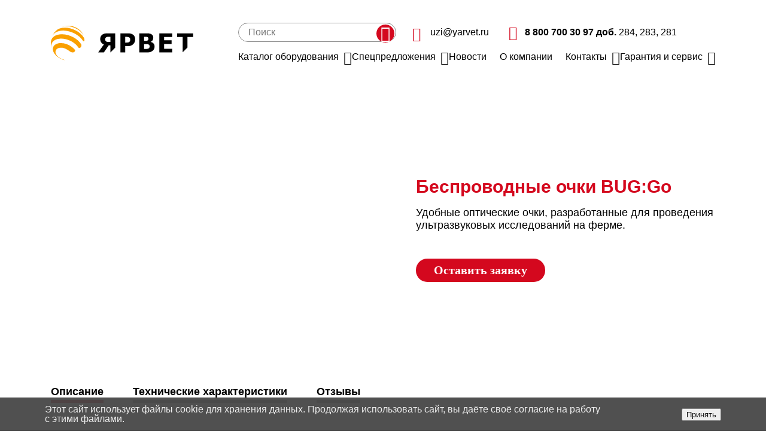

--- FILE ---
content_type: text/html; charset=UTF-8
request_url: https://uzi.yarvet.ru/catalog/aksessuary-dlya-uzi/besprovodnye-ochki-bug-go/
body_size: 6162
content:
<!DOCTYPE html>
<html lang="ru">
	<head>
		<title>Беспроводные очки BUG:Go</title>
		 <meta http-equiv="X-UA-Compatible" content="IE=edge"> 
		<meta name="viewport" content="width=device-width, initial-scale=1.0">
		<meta name="format-detection" content="telephone=no">
		<link href="/local/templates/agroyar_2019/favicon/favicon.ico" type="image/x-icon" rel="shortcut icon">
		<meta http-equiv="Content-Type" content="text/html; charset=UTF-8" />
<link href="/bitrix/cache/css/s2/agroyar_2019/template_5e120395537bdc370d561663bbdedb92/template_5e120395537bdc370d561663bbdedb92_v1.css?1766152015119563" type="text/css"  data-template-style="true" rel="stylesheet" />
 <style> .nca-cookiesaccept-line { box-sizing: border-box !important; margin: 0 !important; border: none !important; width: 100% !important; min-height: 10px !important; max-height: 250px !important; display: block; clear: both !important; padding: 12px !important; position: fixed; bottom: 0px !important; opacity: 0.95; transform: translateY(0%); z-index: 99999; } .nca-cookiesaccept-line > div { display: flex; align-items: center; } .nca-cookiesaccept-line > div > div { padding-left: 5%; padding-right: 5%; } .nca-cookiesaccept-line a { color: inherit; text-decoration:underline; } @media screen and (max-width:767px) { .nca-cookiesaccept-line > div > div { padding-left: 1%; padding-right: 1%; } } </style> 



		<meta name="yandex-verification" content="cab01658cb9329df" />
	</head>
	<body>
						<div class="main">
			<header class="content clearfix">
				<div class="logo">
					<a href="/">
	<img alt="" src="/include/images/logo.png"/>
	<!--img alt="" src="/include/images/logo_cap.png"/-->
</a>				</div>
				<div class="header-block">
					<div class="header-block-top">
						<div class="header-block-top-search">
							<form class="" action="/search/index.php">
	<input autocomplete="off" type="text" placeholder="Поиск" name="q" value=""/>
	<button class="search-icon" type="submit" name="submit"></button>
	<div class="search-items"></div>
</form>						</div>
						<div class="header-block-top-contacts">
							<a class="mail-icon" target="_blank" href="mailto:uzi@yarvet.ru">uzi@yarvet.ru</a><a class="phone-icon" href="tel:+88007003097">8 800 700 30 97 доб.&nbsp;</a>284, 283, 281						</div>
					</div>
					<div class="header-block-bottom">
							<a class="mobile-menu" href="javascript:;">
		<i></i>
		<i></i>
		<i></i>
	</a>
	<div class="main-menu-wrapper">
		<div class="main-menu-inner">
			<div class="header-block-top-links"></div>
			<ul class="main-menu">
				<li class="has-child ">
						<a href="/catalog/">Каталог оборудования</a>
													<ul class="submenu">
																	<li><a href="/catalog/uzi-skanery/">УЗИ-сканеры</a></li>
																		<li><a href="/catalog/aksessuary-dlya-uzi/">Аксессуары для УЗИ</a></li>
																		<li><a href="/catalog/pereveska-krs/">Перевеска КРС</a></li>
																		<li><a href="/catalog/dopolnitelnoe-oborudovanie/">Дополнительное оборудование</a></li>
																</ul>
											</li><li class="has-child ">
						<a href="/special/">Спецпредложения</a>
													<ul class="submenu">
																	<li><a href="/special/trade-in/">Trade-in</a></li>
																		<li><a href="/special/deferred-payment/">Рассрочка</a></li>
																		<li><a href="/special/actions/">Акции</a></li>
																</ul>
											</li><li class="">
						<a href="/news/">Новости</a>
											</li><li class="">
						<a href="/about/">О компании</a>
											</li><li class="has-child ">
						<a href="/contacts/">Контакты</a>
													<ul class="submenu">
																	<li><a href="/contacts/geo-sales/">География продаж</a></li>
																</ul>
											</li><li class="has-child ">
						<a href="/service/">Гарантия и сервис</a>
													<ul class="submenu">
																	<li><a href="/service/guarantee-service/">Гарантийное обслуживание</a></li>
																		<li><a href="/service/faq/">Частые вопросы</a></li>
																</ul>
											</li>			</ul>
			<div class="mobile-menu-bottom">
				<div class="header-block-top-contacts">
					<a class="phone-icon" href="tel:+88007003097">8 800 700 30 97 доб.&nbsp;</a>284, 283, 281					<a class="mail-icon" target="_blank" href="mailto:uzi@yarvet.ru">uzi@yarvet.ru</a>				</div>
				<div class="soc-icons">
					<a href="https://vk.com/yarvet_apk" target="_blank"><i class="i-font vk-icon"></i></a>
					<a href="https://www.youtube.com/channel/UCG5AE1IcFM8A02qeq3ygWFQ?view_as=subscriber" target="_blank"><i class="i-font youtube-icon"></i></a>
				</div>
				<a class="mobile-menu-close"></a>
			</div>
		</div>
	</div>
						</div>
				</div>
			</header>
<div class="catalog-product-page content">
	<div class="product-card">
		<div class="product-card-top">
			<div class="product-image-block">
								<div class="product-image-main">
					<img class="product-image-main-img" src="/upload/resize_cache/iblock/611/550_324_240cd750bba9870f18aada2478b24840a/61155ee0a231cb7508e98230a536eb41.png" alt=""/>
					<a href="/upload/iblock/611/61155ee0a231cb7508e98230a536eb41.png" class="zoom fancybox"></a>
				</div>
							<div class="product-card-bottom">
				<div class="product-image-list">
											<a class="product-gallery" data-full-src="/upload/iblock/611/61155ee0a231cb7508e98230a536eb41.png" data-preview-src="/upload/resize_cache/iblock/611/550_324_240cd750bba9870f18aada2478b24840a/61155ee0a231cb7508e98230a536eb41.png" href="javascript:;"><img src="/upload/resize_cache/iblock/611/100_100_240cd750bba9870f18aada2478b24840a/61155ee0a231cb7508e98230a536eb41.png" alt=""/></a>
											<a class="product-gallery" data-full-src="/upload/resize_cache/iblock/87f/800_600_140cd750bba9870f18aada2478b24840a/87ff4604d955c9025c9770cb777c0c92.JPG" data-preview-src="/upload/resize_cache/iblock/87f/550_324_240cd750bba9870f18aada2478b24840a/87ff4604d955c9025c9770cb777c0c92.JPG" href="javascript:;"><img src="/upload/resize_cache/iblock/87f/100_100_240cd750bba9870f18aada2478b24840a/87ff4604d955c9025c9770cb777c0c92.JPG" alt=""/></a>
											<a class="product-gallery" data-full-src="/upload/resize_cache/iblock/a48/800_600_140cd750bba9870f18aada2478b24840a/a48dda5a0a26cd727613633e18e6691d.jpg" data-preview-src="/upload/resize_cache/iblock/a48/550_324_240cd750bba9870f18aada2478b24840a/a48dda5a0a26cd727613633e18e6691d.jpg" href="javascript:;"><img src="/upload/resize_cache/iblock/a48/100_100_240cd750bba9870f18aada2478b24840a/a48dda5a0a26cd727613633e18e6691d.jpg" alt=""/></a>
														</div>
			</div>
			</div>
			<div class="product-short-description">
				<div class="product-short-description-inner">
					<h1>Беспроводные очки BUG:Go</h1>
					<div class="product-short-description-text">
						Удобные оптические очки, разработанные для проведения ультразвуковых исследований на
ферме.					</div>
					<div class="animal-list">
											</div>
					<div class="product-buttons">
						<a href="/ajax/form/query/" class="btn btn-product-query modal-link">Оставить заявку</a>
											</div>
				</div>
			</div>
		</div>
				<div class="product-card-tabs tabs">
			<div class="tabs-list">
								<a href="#tab_desc" class="tab current">Описание</a>
												<a href="#tab_tech" class="tab"><span class="hidden-xs">Технические характеристики</span><span class="visible-xs">Тех. характеристики</span></a>
								<a href="#tab_reviews" class="tab">Отзывы</a>
			</div>
						<div id="tab_desc" class="tab-content selected">
				<h1>Почему Беспроводные очки BUG:Go?</h1>
				Прочны, надёжны, просты в использовании: их можно носить весь день без боли и напряжения<br />
для глаз.<br />
• С их помощью можно видеть ультразвуковое изображение прямо перед глазами, сохраняя<br />
периферийное зрение.<br />
• Изображение остаётся чётким даже при ярком солнечном свете, или в темноте.<br />
• Влаго- и пылестойкие.<br />
• Регулируются под любой размер головы.<br />
• Можно выбрать ту модель, которая лучше всего подходит для вашего зрения.							</div>
									<div id="tab_tech" class="tab-content">
				<h1>Технические характеристики Беспроводные очки BUG:Go</h1>
				• Технология дисплея: OLED.
• Разрешение экрана: OLED 320x240 px.
• Контрастность: от 70 до 1.
• Конфигурация: бинокулярные.
• Вес: 240 гр.
• Диапазон температур: от -10 °С до +40 °С.
• Герметизированы по стандарту Ip65.			</div>
						<div id="tab_reviews" class="tab-content">
				
				<div class="row">
					<div class="col-sm-6 ">
						<h2>Оставьте свой отзыв</h2>
<form name="iblock_add" id="send-review" class="js-ajax-form b-send-form form " action="/catalog/aksessuary-dlya-uzi/besprovodnye-ochki-bug-go/"
      method="post" enctype="multipart/form-data">
	<input type="hidden" name="submit-success" value="" />
	<input type="hidden" name="PRODUCT" value="80287" />
			<div class="row">
							<div class="col-xs-12 form-line ">
						<div class="form-label">
							<label class="control-label required" for="NAME">
								Название вашего предприятия:							</label>
						</div>
						<textarea class="form-control" required cols=""
						          rows="10" name="NAME"></textarea>
					</div>
										<div class="col-xs-12 form-line ">
						<div class="form-label">
							<label class="control-label required" for="PREVIEW_TEXT">
								Комментарий:							</label>
						</div>
						<textarea class="form-control" required cols=""
						          rows="10" name="PREVIEW_TEXT"></textarea>
					</div>
						</div>
	<div class="form-buttons">
		<button class="btn btn-product-query" type="submit">Отправить</button>
		<input name="submit-form" type="hidden" value="Y" />
	</div>
</form>					</div>
				</div>
			</div>
		</div>
					</div>
</div><div class="main-page-query-form wrap-content">
	<div class="content">
		<h1>Необходима консультация специалиста?</h1>
<p>Менеджер перезвонит Вам и предоставит всю подробную информацию.</p>		<a href="/ajax/form/manager/" class="btn btn-red modal-link">Связаться с менеджером</a>
	</div>
</div>			<footer class="content">
				<div class="footer-left">
						<nav>
		<ul class="footer-menu">
			<li class="has-child ">
					<a href="/catalog/">Каталог оборудования</a>
											<ul class="footer-submenu">
															<li><a href="/catalog/uzi-skanery/">УЗИ-сканеры</a></li>
																<li><a href="/catalog/aksessuary-dlya-uzi/">Аксессуары для УЗИ</a></li>
																<li><a href="/catalog/pereveska-krs/">Перевеска КРС</a></li>
																<li><a href="/catalog/dopolnitelnoe-oborudovanie/">Дополнительное оборудование</a></li>
														</ul>
									</li><li class="has-child ">
					<a href="/special/">Спецпредложения</a>
											<ul class="footer-submenu">
															<li><a href="/special/trade-in/">Trade-in</a></li>
																<li><a href="/special/deferred-payment/">Рассрочка</a></li>
																<li><a href="/special/actions/">Акции</a></li>
														</ul>
									</li><li class="">
					<a href="/news/">Новости</a>
									</li><li class="">
					<a href="/about/">О компании</a>
									</li><li class="has-child ">
					<a href="/contacts/">Контакты</a>
											<ul class="footer-submenu">
															<li><a href="/contacts/geo-sales/">География продаж</a></li>
														</ul>
									</li><li class="has-child ">
					<a href="/service/">Гарантия и сервис</a>
											<ul class="footer-submenu">
															<li><a href="/service/guarantee-service/">Гарантийное обслуживание</a></li>
																<li><a href="/service/faq/">Частые вопросы</a></li>
														</ul>
									</li>		</ul>
	</nav>
					</div>
				<div class="footer-right">
					<div class="soc-icons">
						<a href="https://vk.com/yarvet_apk" target="_blank"><i class="i-font vk-icon"></i></a>
					</div>
					<p>8 800 700 30 97</p>
<p>www.yarvet.ru</p>
<p>&copy; 1999–2023 <span class="nowrap">ООО «ТК ЯРВЕТ»</span></p>				</div>
			</footer>
			<div id="go-top" title="Наверх">
				<img alt="" src="/local/templates/agroyar_2019/images/go-top.png"/>
			</div>
		</div>
		
		<noscript><div><img src="https://mc.yandex.ru/watch/50800123" style="position:absolute; left:-9999px;" alt=""></div></noscript>
		
		<noscript><img src="https://vk.com/rtrg?p=VK-RTRG-1155337-3CIgK" style="position:fixed; left:-999px;" alt=""></noscript>
		
		<noscript><div><img src="https://top-fwz1.mail.ru/counter?id=3674818;js=na" style="position:absolute;left:-9999px;" alt="Top.Mail.Ru"></div></noscript>
	<script src="//maps.googleapis.com/maps/api/js?key=AIzaSyAQSaQUGvSyLjIa_38tCHQf3eVD4BxlFgw"></script>
<script type="text/javascript">
if (window == window.top) {
	document.addEventListener("DOMContentLoaded", function() {
		var div = document.createElement("div"); div.innerHTML = ' <div id="nca-cookiesaccept-line" class="nca-cookiesaccept-line style-4 "> <div id="nca-nca-position-left"id="nca-bar" class="nca-bar nca-style- nca-animation-none nca-position-left"> <div class="nca-cookiesaccept-line-text">Этот сайт использует файлы cookie для хранения данных. Продолжая использовать сайт, вы даёте своё согласие на работу с этими файлами.</div> <div><button type="button" id="nca-cookiesaccept-line-accept-btn" onclick="ncaCookieAcceptBtn()" >Принять</button></div> </div> </div> ';
		document.body.appendChild(div);
	});
}
function ncaCookieAcceptBtn(){ 
	var alertWindow = document.getElementById("nca-cookiesaccept-line"); alertWindow.remove();
	var cookie_string = "NCA_COOKIE_ACCEPT_1" + "=" + escape("Y"); 
	var expires = new Date((new Date).getTime() + (1000 * 60 * 60 * 24 * 1500)); 
	cookie_string += "; expires=" + expires.toUTCString(); 
	cookie_string += "; path=" + escape ("/"); 
	document.cookie = cookie_string; 	
}
function ncaCookieAcceptCheck(){
	var closeCookieValue = "N"; 
	var value = "; " + document.cookie;
	var parts = value.split("; " + "NCA_COOKIE_ACCEPT_1" + "=");
	if (parts.length == 2) { 
		closeCookieValue = parts.pop().split(";").shift(); 
	}
	if(closeCookieValue != "Y") { 
		/*document.head.insertAdjacentHTML("beforeend", "<style>#nca-cookiesaccept-line {display:flex}</style>")*/
	} else { 
		document.head.insertAdjacentHTML("beforeend", "<style>#nca-cookiesaccept-line {display:none}</style>")
	}
}
ncaCookieAcceptCheck();
</script>
<script  src="/bitrix/cache/js/s2/agroyar_2019/template_2abbf44564db333a76bcc43cd67672b4/template_2abbf44564db333a76bcc43cd67672b4_v1.js?1766152015304325"></script>

<script type="text/javascript">(function(a,e,f,g,b,c,d){a[b]=a[b]||function(){(a[b].a=a[b].a||[]).push(arguments)};a[b].l=1*new Date;c=e.createElement(f);d=e.getElementsByTagName(f)[0];c.async=1;c.src=g;d.parentNode.insertBefore(c,d)})(window,document,"script","https://mc.yandex.ru/metrika/tag.js","ym");ym(50800123,"init",{clickmap:!0,trackLinks:!0,accurateTrackBounce:!0,webvisor:!0,trackHash:!0});</script><script type="text/javascript">!function(){var a=document.createElement("script");a.type="text/javascript";a.async=!0;a.src="https://vk.com/js/api/openapi.js?169";a.onload=function(){VK.Retargeting.Init("VK-RTRG-1155337-3CIgK");VK.Retargeting.Hit()};document.head.appendChild(a)}();</script><script type="text/javascript">var _tmr=window._tmr||(window._tmr=[]);_tmr.push({id:"3674818",type:"pageView",start:(new Date).getTime()});(function(c,e,a){if(!c.getElementById(a)){var b=c.createElement("script");b.type="text/javascript";b.async=!0;b.id=a;b.src="https://top-fwz1.mail.ru/js/code.js";a=function(){var d=c.getElementsByTagName("script")[0];d.parentNode.insertBefore(b,d)};e.opera=="[object Opera]"?c.addEventListener("DOMContentLoaded",a,!1):a()}})(document,window,"tmr-code");</script></body>
</html>


--- FILE ---
content_type: text/css
request_url: https://uzi.yarvet.ru/bitrix/cache/css/s2/agroyar_2019/template_5e120395537bdc370d561663bbdedb92/template_5e120395537bdc370d561663bbdedb92_v1.css?1766152015119563
body_size: 20452
content:


/* Start:/local/templates/agroyar_2019/css/swiper.min.css?165374975719530*/
/*Swiper 4.2.6*/
.swiper-container{margin:0 auto;position:relative;overflow:hidden;list-style:none;padding:0;z-index:1}.swiper-container-no-flexbox .swiper-slide{float:left}.swiper-container-vertical>.swiper-wrapper{-webkit-box-orient:vertical;-webkit-box-direction:normal;-webkit-flex-direction:column;-ms-flex-direction:column;flex-direction:column}.swiper-wrapper{position:relative;width:100%;height:100%;z-index:1;display:-webkit-box;display:-webkit-flex;display:-ms-flexbox;display:flex;-webkit-transition-property:-webkit-transform;transition-property:-webkit-transform;-o-transition-property:transform;transition-property:transform;transition-property:transform,-webkit-transform;-webkit-box-sizing:content-box;box-sizing:content-box}.swiper-container-android .swiper-slide,.swiper-wrapper{-webkit-transform:translate3d(0,0,0);transform:translate3d(0,0,0)}.swiper-container-multirow>.swiper-wrapper{-webkit-flex-wrap:wrap;-ms-flex-wrap:wrap;flex-wrap:wrap}.swiper-container-free-mode>.swiper-wrapper{-webkit-transition-timing-function:ease-out;-o-transition-timing-function:ease-out;transition-timing-function:ease-out;margin:0 auto}.swiper-slide{-webkit-flex-shrink:0;-ms-flex-negative:0;flex-shrink:0;width:100%;height:100%;position:relative;-webkit-transition-property:-webkit-transform;transition-property:-webkit-transform;-o-transition-property:transform;transition-property:transform;transition-property:transform,-webkit-transform}.swiper-invisible-blank-slide{visibility:hidden}.swiper-container-autoheight,.swiper-container-autoheight .swiper-slide{height:auto}.swiper-container-autoheight .swiper-wrapper{-webkit-box-align:start;-webkit-align-items:flex-start;-ms-flex-align:start;align-items:flex-start;-webkit-transition-property:height,-webkit-transform;transition-property:height,-webkit-transform;-o-transition-property:transform,height;transition-property:transform,height;transition-property:transform,height,-webkit-transform}.swiper-container-3d{-webkit-perspective:1200px;perspective:1200px}.swiper-container-3d .swiper-cube-shadow,.swiper-container-3d .swiper-slide,.swiper-container-3d .swiper-slide-shadow-bottom,.swiper-container-3d .swiper-slide-shadow-left,.swiper-container-3d .swiper-slide-shadow-right,.swiper-container-3d .swiper-slide-shadow-top,.swiper-container-3d .swiper-wrapper{-webkit-transform-style:preserve-3d;transform-style:preserve-3d}.swiper-container-3d .swiper-slide-shadow-bottom,.swiper-container-3d .swiper-slide-shadow-left,.swiper-container-3d .swiper-slide-shadow-right,.swiper-container-3d .swiper-slide-shadow-top{position:absolute;left:0;top:0;width:100%;height:100%;pointer-events:none;z-index:10}.swiper-container-3d .swiper-slide-shadow-left{background-image:-webkit-gradient(linear,right top,left top,from(rgba(0,0,0,.5)),to(rgba(0,0,0,0)));background-image:-webkit-linear-gradient(right,rgba(0,0,0,.5),rgba(0,0,0,0));background-image:-o-linear-gradient(right,rgba(0,0,0,.5),rgba(0,0,0,0));background-image:linear-gradient(to left,rgba(0,0,0,.5),rgba(0,0,0,0))}.swiper-container-3d .swiper-slide-shadow-right{background-image:-webkit-gradient(linear,left top,right top,from(rgba(0,0,0,.5)),to(rgba(0,0,0,0)));background-image:-webkit-linear-gradient(left,rgba(0,0,0,.5),rgba(0,0,0,0));background-image:-o-linear-gradient(left,rgba(0,0,0,.5),rgba(0,0,0,0));background-image:linear-gradient(to right,rgba(0,0,0,.5),rgba(0,0,0,0))}.swiper-container-3d .swiper-slide-shadow-top{background-image:-webkit-gradient(linear,left bottom,left top,from(rgba(0,0,0,.5)),to(rgba(0,0,0,0)));background-image:-webkit-linear-gradient(bottom,rgba(0,0,0,.5),rgba(0,0,0,0));background-image:-o-linear-gradient(bottom,rgba(0,0,0,.5),rgba(0,0,0,0));background-image:linear-gradient(to top,rgba(0,0,0,.5),rgba(0,0,0,0))}.swiper-container-3d .swiper-slide-shadow-bottom{background-image:-webkit-gradient(linear,left top,left bottom,from(rgba(0,0,0,.5)),to(rgba(0,0,0,0)));background-image:-webkit-linear-gradient(top,rgba(0,0,0,.5),rgba(0,0,0,0));background-image:-o-linear-gradient(top,rgba(0,0,0,.5),rgba(0,0,0,0));background-image:linear-gradient(to bottom,rgba(0,0,0,.5),rgba(0,0,0,0))}.swiper-container-wp8-horizontal,.swiper-container-wp8-horizontal>.swiper-wrapper{-ms-touch-action:pan-y;touch-action:pan-y}.swiper-container-wp8-vertical,.swiper-container-wp8-vertical>.swiper-wrapper{-ms-touch-action:pan-x;touch-action:pan-x}.swiper-button-next,.swiper-button-prev{position:absolute;top:50%;width:27px;height:44px;margin-top:-22px;z-index:10;cursor:pointer;background-size:27px 44px;background-position:center;background-repeat:no-repeat}.swiper-button-next.swiper-button-disabled,.swiper-button-prev.swiper-button-disabled{opacity:.35;cursor:auto;pointer-events:none}.swiper-button-prev,.swiper-container-rtl .swiper-button-next{background-image:url("data:image/svg+xml;charset=utf-8,%3Csvg%20xmlns%3D'http%3A%2F%2Fwww.w3.org%2F2000%2Fsvg'%20viewBox%3D'0%200%2027%2044'%3E%3Cpath%20d%3D'M0%2C22L22%2C0l2.1%2C2.1L4.2%2C22l19.9%2C19.9L22%2C44L0%2C22L0%2C22L0%2C22z'%20fill%3D'%23007aff'%2F%3E%3C%2Fsvg%3E");left:10px;right:auto}.swiper-button-next,.swiper-container-rtl .swiper-button-prev{background-image:url("data:image/svg+xml;charset=utf-8,%3Csvg%20xmlns%3D'http%3A%2F%2Fwww.w3.org%2F2000%2Fsvg'%20viewBox%3D'0%200%2027%2044'%3E%3Cpath%20d%3D'M27%2C22L27%2C22L5%2C44l-2.1-2.1L22.8%2C22L2.9%2C2.1L5%2C0L27%2C22L27%2C22z'%20fill%3D'%23007aff'%2F%3E%3C%2Fsvg%3E");right:10px;left:auto}.swiper-button-prev.swiper-button-white,.swiper-container-rtl .swiper-button-next.swiper-button-white{background-image:url("data:image/svg+xml;charset=utf-8,%3Csvg%20xmlns%3D'http%3A%2F%2Fwww.w3.org%2F2000%2Fsvg'%20viewBox%3D'0%200%2027%2044'%3E%3Cpath%20d%3D'M0%2C22L22%2C0l2.1%2C2.1L4.2%2C22l19.9%2C19.9L22%2C44L0%2C22L0%2C22L0%2C22z'%20fill%3D'%23ffffff'%2F%3E%3C%2Fsvg%3E")}.swiper-button-next.swiper-button-white,.swiper-container-rtl .swiper-button-prev.swiper-button-white{background-image:url("data:image/svg+xml;charset=utf-8,%3Csvg%20xmlns%3D'http%3A%2F%2Fwww.w3.org%2F2000%2Fsvg'%20viewBox%3D'0%200%2027%2044'%3E%3Cpath%20d%3D'M27%2C22L27%2C22L5%2C44l-2.1-2.1L22.8%2C22L2.9%2C2.1L5%2C0L27%2C22L27%2C22z'%20fill%3D'%23ffffff'%2F%3E%3C%2Fsvg%3E")}.swiper-button-prev.swiper-button-black,.swiper-container-rtl .swiper-button-next.swiper-button-black{background-image:url("data:image/svg+xml;charset=utf-8,%3Csvg%20xmlns%3D'http%3A%2F%2Fwww.w3.org%2F2000%2Fsvg'%20viewBox%3D'0%200%2027%2044'%3E%3Cpath%20d%3D'M0%2C22L22%2C0l2.1%2C2.1L4.2%2C22l19.9%2C19.9L22%2C44L0%2C22L0%2C22L0%2C22z'%20fill%3D'%23000000'%2F%3E%3C%2Fsvg%3E")}.swiper-button-next.swiper-button-black,.swiper-container-rtl .swiper-button-prev.swiper-button-black{background-image:url("data:image/svg+xml;charset=utf-8,%3Csvg%20xmlns%3D'http%3A%2F%2Fwww.w3.org%2F2000%2Fsvg'%20viewBox%3D'0%200%2027%2044'%3E%3Cpath%20d%3D'M27%2C22L27%2C22L5%2C44l-2.1-2.1L22.8%2C22L2.9%2C2.1L5%2C0L27%2C22L27%2C22z'%20fill%3D'%23000000'%2F%3E%3C%2Fsvg%3E")}.swiper-button-lock{display:none}.swiper-pagination{position:absolute;text-align:center;-webkit-transition:.3s opacity;-o-transition:.3s opacity;transition:.3s opacity;-webkit-transform:translate3d(0,0,0);transform:translate3d(0,0,0);z-index:10}.swiper-pagination.swiper-pagination-hidden{opacity:0}.swiper-container-horizontal>.swiper-pagination-bullets,.swiper-pagination-custom,.swiper-pagination-fraction{bottom:10px;left:0;width:100%}.swiper-pagination-bullets-dynamic{overflow:hidden;font-size:0}.swiper-pagination-bullets-dynamic .swiper-pagination-bullet{-webkit-transform:scale(.33);-ms-transform:scale(.33);transform:scale(.33);position:relative}.swiper-pagination-bullets-dynamic .swiper-pagination-bullet-active{-webkit-transform:scale(1);-ms-transform:scale(1);transform:scale(1)}.swiper-pagination-bullets-dynamic .swiper-pagination-bullet-active-main{-webkit-transform:scale(1);-ms-transform:scale(1);transform:scale(1)}.swiper-pagination-bullets-dynamic .swiper-pagination-bullet-active-prev{-webkit-transform:scale(.66);-ms-transform:scale(.66);transform:scale(.66)}.swiper-pagination-bullets-dynamic .swiper-pagination-bullet-active-prev-prev{-webkit-transform:scale(.33);-ms-transform:scale(.33);transform:scale(.33)}.swiper-pagination-bullets-dynamic .swiper-pagination-bullet-active-next{-webkit-transform:scale(.66);-ms-transform:scale(.66);transform:scale(.66)}.swiper-pagination-bullets-dynamic .swiper-pagination-bullet-active-next-next{-webkit-transform:scale(.33);-ms-transform:scale(.33);transform:scale(.33)}.swiper-pagination-bullet{width:8px;height:8px;display:inline-block;border-radius:100%;background:#000;opacity:.2}button.swiper-pagination-bullet{border:none;margin:0;padding:0;-webkit-box-shadow:none;box-shadow:none;-webkit-appearance:none;-moz-appearance:none;appearance:none}.swiper-pagination-clickable .swiper-pagination-bullet{cursor:pointer}.swiper-pagination-bullet-active{opacity:1;background:#007aff}.swiper-container-vertical>.swiper-pagination-bullets{right:10px;top:50%;-webkit-transform:translate3d(0,-50%,0);transform:translate3d(0,-50%,0)}.swiper-container-vertical>.swiper-pagination-bullets .swiper-pagination-bullet{margin:6px 0;display:block}.swiper-container-vertical>.swiper-pagination-bullets.swiper-pagination-bullets-dynamic{top:50%;-webkit-transform:translateY(-50%);-ms-transform:translateY(-50%);transform:translateY(-50%);width:8px}.swiper-container-vertical>.swiper-pagination-bullets.swiper-pagination-bullets-dynamic .swiper-pagination-bullet{display:inline-block;-webkit-transition:.2s top,.2s -webkit-transform;transition:.2s top,.2s -webkit-transform;-o-transition:.2s transform,.2s top;transition:.2s transform,.2s top;transition:.2s transform,.2s top,.2s -webkit-transform}.swiper-container-horizontal>.swiper-pagination-bullets .swiper-pagination-bullet{margin:0 4px}.swiper-container-horizontal>.swiper-pagination-bullets.swiper-pagination-bullets-dynamic{left:50%;-webkit-transform:translateX(-50%);-ms-transform:translateX(-50%);transform:translateX(-50%);white-space:nowrap}.swiper-container-horizontal>.swiper-pagination-bullets.swiper-pagination-bullets-dynamic .swiper-pagination-bullet{-webkit-transition:.2s left,.2s -webkit-transform;transition:.2s left,.2s -webkit-transform;-o-transition:.2s transform,.2s left;transition:.2s transform,.2s left;transition:.2s transform,.2s left,.2s -webkit-transform}.swiper-container-horizontal.swiper-container-rtl>.swiper-pagination-bullets-dynamic .swiper-pagination-bullet{-webkit-transition:.2s right,.2s -webkit-transform;transition:.2s right,.2s -webkit-transform;-o-transition:.2s transform,.2s right;transition:.2s transform,.2s right;transition:.2s transform,.2s right,.2s -webkit-transform}.swiper-pagination-progressbar{background:rgba(0,0,0,.25);position:absolute}.swiper-pagination-progressbar .swiper-pagination-progressbar-fill{background:#007aff;position:absolute;left:0;top:0;width:100%;height:100%;-webkit-transform:scale(0);-ms-transform:scale(0);transform:scale(0);-webkit-transform-origin:left top;-ms-transform-origin:left top;transform-origin:left top}.swiper-container-rtl .swiper-pagination-progressbar .swiper-pagination-progressbar-fill{-webkit-transform-origin:right top;-ms-transform-origin:right top;transform-origin:right top}.swiper-container-horizontal>.swiper-pagination-progressbar,.swiper-container-vertical>.swiper-pagination-progressbar.swiper-pagination-progressbar-opposite{width:100%;height:4px;left:0;top:0}.swiper-container-horizontal>.swiper-pagination-progressbar.swiper-pagination-progressbar-opposite,.swiper-container-vertical>.swiper-pagination-progressbar{width:4px;height:100%;left:0;top:0}.swiper-pagination-white .swiper-pagination-bullet-active{background:#fff}.swiper-pagination-progressbar.swiper-pagination-white{background:rgba(255,255,255,.25)}.swiper-pagination-progressbar.swiper-pagination-white .swiper-pagination-progressbar-fill{background:#fff}.swiper-pagination-black .swiper-pagination-bullet-active{background:#000}.swiper-pagination-progressbar.swiper-pagination-black{background:rgba(0,0,0,.25)}.swiper-pagination-progressbar.swiper-pagination-black .swiper-pagination-progressbar-fill{background:#000}.swiper-pagination-lock{display:none}.swiper-scrollbar{border-radius:10px;position:relative;-ms-touch-action:none;background:rgba(0,0,0,.1)}.swiper-container-horizontal>.swiper-scrollbar{position:absolute;left:1%;bottom:3px;z-index:50;height:5px;width:98%}.swiper-container-vertical>.swiper-scrollbar{position:absolute;right:3px;top:1%;z-index:50;width:5px;height:98%}.swiper-scrollbar-drag{height:100%;width:100%;position:relative;background:rgba(0,0,0,.5);border-radius:10px;left:0;top:0}.swiper-scrollbar-cursor-drag{cursor:move}.swiper-scrollbar-lock{display:none}.swiper-zoom-container{width:100%;height:100%;display:-webkit-box;display:-webkit-flex;display:-ms-flexbox;display:flex;-webkit-box-pack:center;-webkit-justify-content:center;-ms-flex-pack:center;justify-content:center;-webkit-box-align:center;-webkit-align-items:center;-ms-flex-align:center;align-items:center;text-align:center}.swiper-zoom-container>canvas,.swiper-zoom-container>img,.swiper-zoom-container>svg{max-width:100%;max-height:100%;-o-object-fit:contain;object-fit:contain}.swiper-slide-zoomed{cursor:move}.swiper-lazy-preloader{width:42px;height:42px;position:absolute;left:50%;top:50%;margin-left:-21px;margin-top:-21px;z-index:10;-webkit-transform-origin:50%;-ms-transform-origin:50%;transform-origin:50%;-webkit-animation:swiper-preloader-spin 1s steps(12,end) infinite;animation:swiper-preloader-spin 1s steps(12,end) infinite}.swiper-lazy-preloader:after{display:block;content:'';width:100%;height:100%;background-image:url("data:image/svg+xml;charset=utf-8,%3Csvg%20viewBox%3D'0%200%20120%20120'%20xmlns%3D'http%3A%2F%2Fwww.w3.org%2F2000%2Fsvg'%20xmlns%3Axlink%3D'http%3A%2F%2Fwww.w3.org%2F1999%2Fxlink'%3E%3Cdefs%3E%3Cline%20id%3D'l'%20x1%3D'60'%20x2%3D'60'%20y1%3D'7'%20y2%3D'27'%20stroke%3D'%236c6c6c'%20stroke-width%3D'11'%20stroke-linecap%3D'round'%2F%3E%3C%2Fdefs%3E%3Cg%3E%3Cuse%20xlink%3Ahref%3D'%23l'%20opacity%3D'.27'%2F%3E%3Cuse%20xlink%3Ahref%3D'%23l'%20opacity%3D'.27'%20transform%3D'rotate(30%2060%2C60)'%2F%3E%3Cuse%20xlink%3Ahref%3D'%23l'%20opacity%3D'.27'%20transform%3D'rotate(60%2060%2C60)'%2F%3E%3Cuse%20xlink%3Ahref%3D'%23l'%20opacity%3D'.27'%20transform%3D'rotate(90%2060%2C60)'%2F%3E%3Cuse%20xlink%3Ahref%3D'%23l'%20opacity%3D'.27'%20transform%3D'rotate(120%2060%2C60)'%2F%3E%3Cuse%20xlink%3Ahref%3D'%23l'%20opacity%3D'.27'%20transform%3D'rotate(150%2060%2C60)'%2F%3E%3Cuse%20xlink%3Ahref%3D'%23l'%20opacity%3D'.37'%20transform%3D'rotate(180%2060%2C60)'%2F%3E%3Cuse%20xlink%3Ahref%3D'%23l'%20opacity%3D'.46'%20transform%3D'rotate(210%2060%2C60)'%2F%3E%3Cuse%20xlink%3Ahref%3D'%23l'%20opacity%3D'.56'%20transform%3D'rotate(240%2060%2C60)'%2F%3E%3Cuse%20xlink%3Ahref%3D'%23l'%20opacity%3D'.66'%20transform%3D'rotate(270%2060%2C60)'%2F%3E%3Cuse%20xlink%3Ahref%3D'%23l'%20opacity%3D'.75'%20transform%3D'rotate(300%2060%2C60)'%2F%3E%3Cuse%20xlink%3Ahref%3D'%23l'%20opacity%3D'.85'%20transform%3D'rotate(330%2060%2C60)'%2F%3E%3C%2Fg%3E%3C%2Fsvg%3E");background-position:50%;background-size:100%;background-repeat:no-repeat}.swiper-lazy-preloader-white:after{background-image:url("data:image/svg+xml;charset=utf-8,%3Csvg%20viewBox%3D'0%200%20120%20120'%20xmlns%3D'http%3A%2F%2Fwww.w3.org%2F2000%2Fsvg'%20xmlns%3Axlink%3D'http%3A%2F%2Fwww.w3.org%2F1999%2Fxlink'%3E%3Cdefs%3E%3Cline%20id%3D'l'%20x1%3D'60'%20x2%3D'60'%20y1%3D'7'%20y2%3D'27'%20stroke%3D'%23fff'%20stroke-width%3D'11'%20stroke-linecap%3D'round'%2F%3E%3C%2Fdefs%3E%3Cg%3E%3Cuse%20xlink%3Ahref%3D'%23l'%20opacity%3D'.27'%2F%3E%3Cuse%20xlink%3Ahref%3D'%23l'%20opacity%3D'.27'%20transform%3D'rotate(30%2060%2C60)'%2F%3E%3Cuse%20xlink%3Ahref%3D'%23l'%20opacity%3D'.27'%20transform%3D'rotate(60%2060%2C60)'%2F%3E%3Cuse%20xlink%3Ahref%3D'%23l'%20opacity%3D'.27'%20transform%3D'rotate(90%2060%2C60)'%2F%3E%3Cuse%20xlink%3Ahref%3D'%23l'%20opacity%3D'.27'%20transform%3D'rotate(120%2060%2C60)'%2F%3E%3Cuse%20xlink%3Ahref%3D'%23l'%20opacity%3D'.27'%20transform%3D'rotate(150%2060%2C60)'%2F%3E%3Cuse%20xlink%3Ahref%3D'%23l'%20opacity%3D'.37'%20transform%3D'rotate(180%2060%2C60)'%2F%3E%3Cuse%20xlink%3Ahref%3D'%23l'%20opacity%3D'.46'%20transform%3D'rotate(210%2060%2C60)'%2F%3E%3Cuse%20xlink%3Ahref%3D'%23l'%20opacity%3D'.56'%20transform%3D'rotate(240%2060%2C60)'%2F%3E%3Cuse%20xlink%3Ahref%3D'%23l'%20opacity%3D'.66'%20transform%3D'rotate(270%2060%2C60)'%2F%3E%3Cuse%20xlink%3Ahref%3D'%23l'%20opacity%3D'.75'%20transform%3D'rotate(300%2060%2C60)'%2F%3E%3Cuse%20xlink%3Ahref%3D'%23l'%20opacity%3D'.85'%20transform%3D'rotate(330%2060%2C60)'%2F%3E%3C%2Fg%3E%3C%2Fsvg%3E")}@-webkit-keyframes swiper-preloader-spin{100%{-webkit-transform:rotate(360deg);transform:rotate(360deg)}}@keyframes swiper-preloader-spin{100%{-webkit-transform:rotate(360deg);transform:rotate(360deg)}}.swiper-container .swiper-notification{position:absolute;left:0;top:0;pointer-events:none;opacity:0;z-index:-1000}.swiper-container-fade.swiper-container-free-mode .swiper-slide{-webkit-transition-timing-function:ease-out;-o-transition-timing-function:ease-out;transition-timing-function:ease-out}.swiper-container-fade .swiper-slide{pointer-events:none;-webkit-transition-property:opacity;-o-transition-property:opacity;transition-property:opacity}.swiper-container-fade .swiper-slide .swiper-slide{pointer-events:none}.swiper-container-fade .swiper-slide-active,.swiper-container-fade .swiper-slide-active .swiper-slide-active{pointer-events:auto}.swiper-container-cube{overflow:visible}.swiper-container-cube .swiper-slide{pointer-events:none;-webkit-backface-visibility:hidden;backface-visibility:hidden;z-index:1;visibility:hidden;-webkit-transform-origin:0 0;-ms-transform-origin:0 0;transform-origin:0 0;width:100%;height:100%}.swiper-container-cube .swiper-slide .swiper-slide{pointer-events:none}.swiper-container-cube.swiper-container-rtl .swiper-slide{-webkit-transform-origin:100% 0;-ms-transform-origin:100% 0;transform-origin:100% 0}.swiper-container-cube .swiper-slide-active,.swiper-container-cube .swiper-slide-active .swiper-slide-active{pointer-events:auto}.swiper-container-cube .swiper-slide-active,.swiper-container-cube .swiper-slide-next,.swiper-container-cube .swiper-slide-next+.swiper-slide,.swiper-container-cube .swiper-slide-prev{pointer-events:auto;visibility:visible}.swiper-container-cube .swiper-slide-shadow-bottom,.swiper-container-cube .swiper-slide-shadow-left,.swiper-container-cube .swiper-slide-shadow-right,.swiper-container-cube .swiper-slide-shadow-top{z-index:0;-webkit-backface-visibility:hidden;backface-visibility:hidden}.swiper-container-cube .swiper-cube-shadow{position:absolute;left:0;bottom:0;width:100%;height:100%;background:#000;opacity:.6;-webkit-filter:blur(50px);filter:blur(50px);z-index:0}.swiper-container-flip{overflow:visible}.swiper-container-flip .swiper-slide{pointer-events:none;-webkit-backface-visibility:hidden;backface-visibility:hidden;z-index:1}.swiper-container-flip .swiper-slide .swiper-slide{pointer-events:none}.swiper-container-flip .swiper-slide-active,.swiper-container-flip .swiper-slide-active .swiper-slide-active{pointer-events:auto}.swiper-container-flip .swiper-slide-shadow-bottom,.swiper-container-flip .swiper-slide-shadow-left,.swiper-container-flip .swiper-slide-shadow-right,.swiper-container-flip .swiper-slide-shadow-top{z-index:0;-webkit-backface-visibility:hidden;backface-visibility:hidden}.swiper-container-coverflow .swiper-wrapper{-ms-perspective:1200px}
/* End */


/* Start:/local/templates/agroyar_2019/css/jquery.fancybox.min.css?165374975712795*/
body.compensate-for-scrollbar{overflow:hidden}.fancybox-active{height:auto}.fancybox-is-hidden{left:-9999px;margin:0;position:absolute!important;top:-9999px;visibility:hidden}.fancybox-container{-webkit-backface-visibility:hidden;height:100%;left:0;outline:none;position:fixed;-webkit-tap-highlight-color:transparent;top:0;-ms-touch-action:manipulation;touch-action:manipulation;transform:translateZ(0);width:100%;z-index:99992}.fancybox-container *{box-sizing:border-box}.fancybox-bg,.fancybox-inner,.fancybox-outer,.fancybox-stage{bottom:0;left:0;position:absolute;right:0;top:0}.fancybox-outer{-webkit-overflow-scrolling:touch;overflow-y:auto}.fancybox-bg{background:#1e1e1e;opacity:0;transition-duration:inherit;transition-property:opacity;transition-timing-function:cubic-bezier(.47,0,.74,.71)}.fancybox-is-open .fancybox-bg{opacity:.9;transition-timing-function:cubic-bezier(.22,.61,.36,1)}.fancybox-caption,.fancybox-infobar,.fancybox-navigation .fancybox-button,.fancybox-toolbar{direction:ltr;opacity:0;position:absolute;transition:opacity .25s ease,visibility 0s ease .25s;visibility:hidden;z-index:99997}.fancybox-show-caption .fancybox-caption,.fancybox-show-infobar .fancybox-infobar,.fancybox-show-nav .fancybox-navigation .fancybox-button,.fancybox-show-toolbar .fancybox-toolbar{opacity:1;transition:opacity .25s ease 0s,visibility 0s ease 0s;visibility:visible}.fancybox-infobar{color:#ccc;font-size:13px;-webkit-font-smoothing:subpixel-antialiased;height:44px;left:0;line-height:44px;min-width:44px;mix-blend-mode:difference;padding:0 10px;pointer-events:none;top:0;-webkit-touch-callout:none;-webkit-user-select:none;-moz-user-select:none;-ms-user-select:none;user-select:none}.fancybox-toolbar{right:0;top:0}.fancybox-stage{direction:ltr;overflow:visible;transform:translateZ(0);z-index:99994}.fancybox-is-open .fancybox-stage{overflow:hidden}.fancybox-slide{-webkit-backface-visibility:hidden;display:none;height:100%;left:0;outline:none;overflow:auto;-webkit-overflow-scrolling:touch;padding:44px;position:absolute;text-align:center;top:0;transition-property:transform,opacity;white-space:normal;width:100%;z-index:99994}.fancybox-slide:before{content:"";display:inline-block;font-size:0;height:100%;vertical-align:middle;width:0}.fancybox-is-sliding .fancybox-slide,.fancybox-slide--current,.fancybox-slide--next,.fancybox-slide--previous{display:block}.fancybox-slide--image{overflow:hidden;padding:44px 0}.fancybox-slide--image:before{display:none}.fancybox-slide--html{padding:6px}.fancybox-content{background:#fff;display:inline-block;margin:0;max-width:100%;overflow:auto;-webkit-overflow-scrolling:touch;padding:44px;position:relative;text-align:left;vertical-align:middle}.fancybox-slide--image .fancybox-content{animation-timing-function:cubic-bezier(.5,0,.14,1);-webkit-backface-visibility:hidden;background:transparent;background-repeat:no-repeat;background-size:100% 100%;left:0;max-width:none;overflow:visible;padding:0;position:absolute;top:0;transform-origin:top left;transition-property:transform,opacity;-webkit-user-select:none;-moz-user-select:none;-ms-user-select:none;user-select:none;z-index:99995}.fancybox-can-zoomOut .fancybox-content{cursor:zoom-out}.fancybox-can-zoomIn .fancybox-content{cursor:zoom-in}.fancybox-can-pan .fancybox-content,.fancybox-can-swipe .fancybox-content{cursor:grab}.fancybox-is-grabbing .fancybox-content{cursor:grabbing}.fancybox-container [data-selectable=true]{cursor:text}.fancybox-image,.fancybox-spaceball{background:transparent;border:0;height:100%;left:0;margin:0;max-height:none;max-width:none;padding:0;position:absolute;top:0;-webkit-user-select:none;-moz-user-select:none;-ms-user-select:none;user-select:none;width:100%}.fancybox-spaceball{z-index:1}.fancybox-slide--iframe .fancybox-content,.fancybox-slide--map .fancybox-content,.fancybox-slide--pdf .fancybox-content,.fancybox-slide--video .fancybox-content{height:100%;overflow:visible;padding:0;width:100%}.fancybox-slide--video .fancybox-content{background:#000}.fancybox-slide--map .fancybox-content{background:#e5e3df}.fancybox-slide--iframe .fancybox-content{background:#fff}.fancybox-iframe,.fancybox-video{background:transparent;border:0;display:block;height:100%;margin:0;overflow:hidden;padding:0;width:100%}.fancybox-iframe{left:0;position:absolute;top:0}.fancybox-error{background:#fff;cursor:default;max-width:400px;padding:40px;width:100%}.fancybox-error p{color:#444;font-size:16px;line-height:20px;margin:0;padding:0}.fancybox-button{background:rgba(30,30,30,.6);border:0;border-radius:0;box-shadow:none;cursor:pointer;display:inline-block;height:44px;margin:0;padding:10px;position:relative;transition:color .2s;vertical-align:top;visibility:inherit;width:44px}.fancybox-button,.fancybox-button:link,.fancybox-button:visited{color:#ccc}.fancybox-button:hover{color:#fff}.fancybox-button:focus{outline:none}.fancybox-button.fancybox-focus{outline:1px dotted}.fancybox-button[disabled],.fancybox-button[disabled]:hover{color:#888;cursor:default;outline:none}.fancybox-button div{height:100%}.fancybox-button svg{display:block;height:100%;overflow:visible;position:relative;width:100%}.fancybox-button svg path{fill:currentColor;stroke-width:0}.fancybox-button--fsenter svg:nth-child(2),.fancybox-button--fsexit svg:first-child,.fancybox-button--pause svg:first-child,.fancybox-button--play svg:nth-child(2){display:none}.fancybox-progress{background:#ff5268;height:2px;left:0;position:absolute;right:0;top:0;transform:scaleX(0);transform-origin:0;transition-property:transform;transition-timing-function:linear;z-index:99998}.fancybox-close-small{background:transparent;border:0;border-radius:0;color:#ccc;cursor:pointer;opacity:.8;padding:8px;position:absolute;right:-12px;top:-44px;z-index:401}.fancybox-close-small:hover{color:#fff;opacity:1}.fancybox-slide--html .fancybox-close-small{color:currentColor;padding:10px;right:0;top:0}.fancybox-slide--image.fancybox-is-scaling .fancybox-content{overflow:hidden}.fancybox-is-scaling .fancybox-close-small,.fancybox-is-zoomable.fancybox-can-pan .fancybox-close-small{display:none}.fancybox-navigation .fancybox-button{background-clip:content-box;height:100px;opacity:0;position:absolute;top:calc(50% - 50px);width:70px}.fancybox-navigation .fancybox-button div{padding:7px}.fancybox-navigation .fancybox-button--arrow_left{left:0;left:env(safe-area-inset-left);padding:31px 26px 31px 6px}.fancybox-navigation .fancybox-button--arrow_right{padding:31px 6px 31px 26px;right:0;right:env(safe-area-inset-right)}.fancybox-caption{background:linear-gradient(0deg,rgba(0,0,0,.85) 0,rgba(0,0,0,.3) 50%,rgba(0,0,0,.15) 65%,rgba(0,0,0,.075) 75.5%,rgba(0,0,0,.037) 82.85%,rgba(0,0,0,.019) 88%,transparent);bottom:0;color:#eee;font-size:14px;font-weight:400;left:0;line-height:1.5;padding:75px 44px 25px;pointer-events:none;right:0;text-align:center;z-index:99996}@supports (padding:max(0px)){.fancybox-caption{padding:75px max(44px,env(safe-area-inset-right)) max(25px,env(safe-area-inset-bottom)) max(44px,env(safe-area-inset-left))}}.fancybox-caption--separate{margin-top:-50px}.fancybox-caption__body{max-height:50vh;overflow:auto;pointer-events:all}.fancybox-caption a,.fancybox-caption a:link,.fancybox-caption a:visited{color:#ccc;text-decoration:none}.fancybox-caption a:hover{color:#fff;text-decoration:underline}.fancybox-loading{animation:a 1s linear infinite;background:transparent;border:4px solid #888;border-bottom-color:#fff;border-radius:50%;height:50px;left:50%;margin:-25px 0 0 -25px;opacity:.7;padding:0;position:absolute;top:50%;width:50px;z-index:99999}@keyframes a{to{transform:rotate(1turn)}}.fancybox-animated{transition-timing-function:cubic-bezier(0,0,.25,1)}.fancybox-fx-slide.fancybox-slide--previous{opacity:0;transform:translate3d(-100%,0,0)}.fancybox-fx-slide.fancybox-slide--next{opacity:0;transform:translate3d(100%,0,0)}.fancybox-fx-slide.fancybox-slide--current{opacity:1;transform:translateZ(0)}.fancybox-fx-fade.fancybox-slide--next,.fancybox-fx-fade.fancybox-slide--previous{opacity:0;transition-timing-function:cubic-bezier(.19,1,.22,1)}.fancybox-fx-fade.fancybox-slide--current{opacity:1}.fancybox-fx-zoom-in-out.fancybox-slide--previous{opacity:0;transform:scale3d(1.5,1.5,1.5)}.fancybox-fx-zoom-in-out.fancybox-slide--next{opacity:0;transform:scale3d(.5,.5,.5)}.fancybox-fx-zoom-in-out.fancybox-slide--current{opacity:1;transform:scaleX(1)}.fancybox-fx-rotate.fancybox-slide--previous{opacity:0;transform:rotate(-1turn)}.fancybox-fx-rotate.fancybox-slide--next{opacity:0;transform:rotate(1turn)}.fancybox-fx-rotate.fancybox-slide--current{opacity:1;transform:rotate(0deg)}.fancybox-fx-circular.fancybox-slide--previous{opacity:0;transform:scale3d(0,0,0) translate3d(-100%,0,0)}.fancybox-fx-circular.fancybox-slide--next{opacity:0;transform:scale3d(0,0,0) translate3d(100%,0,0)}.fancybox-fx-circular.fancybox-slide--current{opacity:1;transform:scaleX(1) translateZ(0)}.fancybox-fx-tube.fancybox-slide--previous{transform:translate3d(-100%,0,0) scale(.1) skew(-10deg)}.fancybox-fx-tube.fancybox-slide--next{transform:translate3d(100%,0,0) scale(.1) skew(10deg)}.fancybox-fx-tube.fancybox-slide--current{transform:translateZ(0) scale(1)}@media (max-height:576px){.fancybox-slide{padding-left:6px;padding-right:6px}.fancybox-slide--image{padding:6px 0}.fancybox-close-small{right:-6px}.fancybox-slide--image .fancybox-close-small{background:#4e4e4e;color:#f2f4f6;height:36px;opacity:1;padding:6px;right:0;top:0;width:36px}.fancybox-caption{padding-left:12px;padding-right:12px}@supports (padding:max(0px)){.fancybox-caption{padding-left:max(12px,env(safe-area-inset-left));padding-right:max(12px,env(safe-area-inset-right))}}}.fancybox-share{background:#f4f4f4;border-radius:3px;max-width:90%;padding:30px;text-align:center}.fancybox-share h1{color:#222;font-size:35px;font-weight:700;margin:0 0 20px}.fancybox-share p{margin:0;padding:0}.fancybox-share__button{border:0;border-radius:3px;display:inline-block;font-size:14px;font-weight:700;line-height:40px;margin:0 5px 10px;min-width:130px;padding:0 15px;text-decoration:none;transition:all .2s;-webkit-user-select:none;-moz-user-select:none;-ms-user-select:none;user-select:none;white-space:nowrap}.fancybox-share__button:link,.fancybox-share__button:visited{color:#fff}.fancybox-share__button:hover{text-decoration:none}.fancybox-share__button--fb{background:#3b5998}.fancybox-share__button--fb:hover{background:#344e86}.fancybox-share__button--pt{background:#bd081d}.fancybox-share__button--pt:hover{background:#aa0719}.fancybox-share__button--tw{background:#1da1f2}.fancybox-share__button--tw:hover{background:#0d95e8}.fancybox-share__button svg{height:25px;margin-right:7px;position:relative;top:-1px;vertical-align:middle;width:25px}.fancybox-share__button svg path{fill:#fff}.fancybox-share__input{background:transparent;border:0;border-bottom:1px solid #d7d7d7;border-radius:0;color:#5d5b5b;font-size:14px;margin:10px 0 0;outline:none;padding:10px 15px;width:100%}.fancybox-thumbs{background:#ddd;bottom:0;display:none;margin:0;-webkit-overflow-scrolling:touch;-ms-overflow-style:-ms-autohiding-scrollbar;padding:2px 2px 4px;position:absolute;right:0;-webkit-tap-highlight-color:rgba(0,0,0,0);top:0;width:212px;z-index:99995}.fancybox-thumbs-x{overflow-x:auto;overflow-y:hidden}.fancybox-show-thumbs .fancybox-thumbs{display:block}.fancybox-show-thumbs .fancybox-inner{right:212px}.fancybox-thumbs__list{font-size:0;height:100%;list-style:none;margin:0;overflow-x:hidden;overflow-y:auto;padding:0;position:absolute;position:relative;white-space:nowrap;width:100%}.fancybox-thumbs-x .fancybox-thumbs__list{overflow:hidden}.fancybox-thumbs-y .fancybox-thumbs__list::-webkit-scrollbar{width:7px}.fancybox-thumbs-y .fancybox-thumbs__list::-webkit-scrollbar-track{background:#fff;border-radius:10px;box-shadow:inset 0 0 6px rgba(0,0,0,.3)}.fancybox-thumbs-y .fancybox-thumbs__list::-webkit-scrollbar-thumb{background:#2a2a2a;border-radius:10px}.fancybox-thumbs__list a{-webkit-backface-visibility:hidden;backface-visibility:hidden;background-color:rgba(0,0,0,.1);background-position:50%;background-repeat:no-repeat;background-size:cover;cursor:pointer;float:left;height:75px;margin:2px;max-height:calc(100% - 8px);max-width:calc(50% - 4px);outline:none;overflow:hidden;padding:0;position:relative;-webkit-tap-highlight-color:transparent;width:100px}.fancybox-thumbs__list a:before{border:6px solid #ff5268;bottom:0;content:"";left:0;opacity:0;position:absolute;right:0;top:0;transition:all .2s cubic-bezier(.25,.46,.45,.94);z-index:99991}.fancybox-thumbs__list a:focus:before{opacity:.5}.fancybox-thumbs__list a.fancybox-thumbs-active:before{opacity:1}@media (max-width:576px){.fancybox-thumbs{width:110px}.fancybox-show-thumbs .fancybox-inner{right:110px}.fancybox-thumbs__list a{max-width:calc(100% - 10px)}}
/* End */


/* Start:/bitrix/components/niges/cookiesaccept/templates/.default/style.css?17482589822729*/
/* NIGES.COOKIESACCEPT */

.nca-cookiesaccept-line {
    font-size: inherit;
    font-family: inherit;
    line-height: 1;
    padding: 10px;
}


.nca-cookiesaccept-line.style-1 .nca-cookiesaccept-line-text,
.nca-cookiesaccept-line.style-3 .nca-cookiesaccept-line-text,
.nca-cookiesaccept-line.style-5 .nca-cookiesaccept-line-text,
.nca-cookiesaccept-line.style-7 .nca-cookiesaccept-line-text {
    color:#111;
}
.nca-cookiesaccept-line.style-2 .nca-cookiesaccept-line-text,
.nca-cookiesaccept-line.style-4 .nca-cookiesaccept-line-text,
.nca-cookiesaccept-line.style-6 .nca-cookiesaccept-line-text,
.nca-cookiesaccept-line.style-8 .nca-cookiesaccept-line-text {
    color:#eee;
}

.nca-cookiesaccept-line.style-1 {
    /* background-position: center;
    background-repeat: repeat-x;
	background-image: url(/bitrix/components/niges/cookiesaccept/templates/.default/images/style-1-2.svg);
    background-size: contain; */
    background-color: rgb(61, 168, 255); 
}

.nca-cookiesaccept-line.style-2 {
    background-color: rgb(13, 62, 102);
}


.nca-cookiesaccept-line.style-3 {
    background-color: rgb(197, 197, 197);
}

.nca-cookiesaccept-line.style-4 {
    background-color: rgb(71, 71, 71);
}

.nca-cookiesaccept-line.style-5 {
    background-color: rgb(61, 255, 158);
}

.nca-cookiesaccept-line.style-6 {
    background-color: rgb(9, 92, 50);
}

.nca-cookiesaccept-line.style-7 {
    background-color: rgb(84, 255, 61);
}

.nca-cookiesaccept-line.style-8 {
    background-color: rgb(92, 5, 5);
}

.nca-cookiesaccept-line.style-9 {
    background-color: rgb(203, 255, 61);
}

.nca-cookiesaccept-line.style-10 {
    background-color: rgb(70, 94, 4);
}

.nca-cookiesaccept-line.style-11 {
    background-color: rgb(255, 148, 61);
}

.nca-cookiesaccept-line.style-12 {
    background-color: rgb(138, 70, 14);
}

.nca-cookiesaccept-line.style-13 {
    background-color: rgb(255, 61, 61);
}

.nca-cookiesaccept-line.style-14 {
    background-color: rgb(119, 22, 22);
}

.nca-cookiesaccept-line.style-15 {
    background-color: rgb(255, 61, 152);
}

.nca-cookiesaccept-line.style-16 {
    background-color: rgb(85, 10, 45);
}

.nca-cookiesaccept-line.style-17 {
    background-color: rgb(83, 129, 255);
}

.nca-cookiesaccept-line.style-18 {
    background-color: rgb(6, 37, 122);
}

 
.nca-cookiesaccept-line.style-19 {
    background-color: rgb(255, 255, 255);
}

.nca-cookiesaccept-line.style-20 {
    background-color: rgb(0, 0, 0);
}
 

@media screen and (min-width:767.01px) {
	.nca-hidden-pc {display: none !important;}
}
@media screen and (max-width:767px) {
	.nca-hidden-mobile {display: none !important;}
}
/* End */


/* Start:/local/templates/agroyar_2019/template_styles.css?175794107282583*/
@font-face {
	font-family: 'Lato';
	font-display: swap;
	src: url('/local/templates/agroyar_2019/fonts/Lato-Bold.eot');
	src: url('/local/templates/agroyar_2019/fonts/Lato-Bold.eot?#iefix') format("embedded-opentype"), 
	url('/local/templates/agroyar_2019/fonts/Lato-Bold.woff2') format('woff2'),
	url('/local/templates/agroyar_2019/fonts/Lato-Bold.woff') format("woff"), 
	url('/local/templates/agroyar_2019/fonts/Lato-Bold.ttf') format("truetype"),
	url('/local/templates/agroyar_2019/fonts/Lato-Bold.svg#LatoBold') format('svg');
	font-style: normal;
	font-weight: 600;
}
@font-face {
	font-family: 'Lato';
	font-display: swap;
	src: url('/local/templates/agroyar_2019/fonts/lato-regular.eot');
	src: url('/local/templates/agroyar_2019/fonts/lato-regular.eot') format('embedded-opentype'),
	url('/local/templates/agroyar_2019/fonts/lato-regular.woff2') format('woff2'),
	url('/local/templates/agroyar_2019/fonts/lato-regular.woff') format('woff'),
	url('/local/templates/agroyar_2019/fonts/lato-regular.ttf') format('truetype'),
	url('/local/templates/agroyar_2019/fonts/lato-regular.svg#LatoRegular') format('svg');
	font-weight: normal;
	font-style: normal;
}
@font-face {
	font-family: 'Lato'; 
	font-display: swap;
	src: url('/local/templates/agroyar_2019/fonts/lato-italic.eot');
	src: url('/local/templates/agroyar_2019/fonts/lato-italic.eot') format('embedded-opentype'),
	url('/local/templates/agroyar_2019/fonts/lato-italic.woff2') format('woff2'),
	url('/local/templates/agroyar_2019/fonts/lato-italic.woff') format('woff'),
	url('/local/templates/agroyar_2019/fonts/lato-italic.ttf') format('truetype'),
	url('/local/templates/agroyar_2019/fonts/lato-italic.svg#LatoItalic') format('svg');
	font-weight: normal;
	font-style: italic;
}
@font-face {
	font-family: 'icons';
	font-display: block;
	src:  url('/local/templates/agroyar_2019/fonts/icons.eot');
	src:  url('/local/templates/agroyar_2019/fonts/icons.eot?#iefix') format('embedded-opentype'),
	url('/local/templates/agroyar_2019/fonts/icons.ttf') format('truetype'),
	url('/local/templates/agroyar_2019/fonts/icons.woff') format('woff'),
	url('/local/templates/agroyar_2019/fonts/icons.svg#icons') format('svg');
	font-weight: normal;
	font-style: normal;
}
* {
	box-sizing: border-box;
	outline: none;
}
html, body {
	margin: 0;
	padding: 0;
	min-width: 1141px;
}
img {
	border: none;
}
a {
	text-decoration: none;
	color: #000;
	border: none;
}
body, input, select, textarea {
	font-family: "Lato", sans-serif;
	font-size: 16px;
}
section, header, footer {
	display: block;
}
input[type="text"],
input[type="email"],
input[type="password"],
input[type="tel"],
textarea {
	padding: 6px 16px;
	border: 1px solid #8D8D8D;
	border-radius: 18px;
}
input[type="checkbox"] {
	display: none;
}
input[type="checkbox"] + label {
	position: relative;
	padding-left: 29px;
	cursor: pointer;
	display: inline-block;
}
input[type="checkbox"] + label:before {
	content: '';
	display: block;
	width: 18px;
	height: 18px;
	border: 1px solid #D4081E;
	position: absolute;
	left: 0;
	top: 50%;
	margin-top: -9px;
}
input[type="checkbox"]:checked + label:after {
	content: '';
	display: block;
	width: 10px;
	height: 10px;
	background-color: #D4081E;
	position: absolute;
	left: 5px;
	top: 50%;
	margin-top: -4px;
}
input[type="button"], [type="submit"] {
	cursor: pointer;
}
p {
	margin: 14px 0;
}
h1 {
	color: #D4081E;
	font-size: 30px;
}
ul {
	list-style: none;
	margin: 0;
	padding: 0;
}
ul li {
	position: relative;
	padding-left: 10px;
}
ul li:before {
	content: '';
	display: block;
	background-color: #000;
	border-radius: 100%;
	width: 6px;
	height: 6px;
	position: absolute;
	top: 9px;
	left: 0;
}
.content {
	max-width: 1141px;
	margin: 0 auto;
	padding: 0 15px;
}
.wrap-content, 
.slide-content {
	max-width: 1530px;
	margin: 0 auto;
}
.main-page-slider {
	max-width: 100%;
}
.logo {
	display: block;
	border: none;
}
ul.main-menu {
	padding: 0;
	margin: 0;
}
.main-menu > li {
	padding-left: 0;
	padding-right: 22px;
}
.main-menu li a {
	transition: color .3s linear;
}
.main-menu > li:before {
	display: none;
}
.main-menu .has-child {
	position: relative;
}
.main-menu .has-child:after {
	font-family: 'icons';
	content: '\e900';
	display: block;
	font-size: 23px;
	width: 23px;
	height: 23px;
	line-height: 23px;
	color: #000;
	position: absolute;
	right: 0;
	top: 2px;
	transform: rotate(180deg);
	transition: transform .2s linear, color .3s linear;
}
.main-menu .bold {
	font-weight: bold;
}
.main-menu > li:hover > a, 
.main-menu > li.current > a {
	color: #D4081E;
}
.main-menu {
	display: flex;
	justify-content: space-between;
}
.submenu {
	visibility: hidden;
	opacity: 0;
	position: absolute;
	left: -11px;
	width: 272px;
	background: #fff;
	list-style: none;
	margin: 0;
	padding: 19px 13px 3px 13px;
	z-index: 10;
	transition: opacity .2s linear;
}
.main-menu li:last-child .submenu {
	left: auto;
	right: -11px;
}
.submenu li {
	position: relative;
	padding-left: 10px;
	margin-bottom: 8px;
}
.submenu li:hover:before {
	background-color: #D4081E;
}
.submenu li:before {
	content: '';
	display: block;
	background-color: #000;
	border-radius: 100%;
	width: 6px;
	height: 6px;
	position: absolute;
	top: 8px;
	left: 0;
	transition: background-color .3s linear;
}
.main-menu .has-child.opened {
	color: #D4081E;
}
.main-menu .has-child.opened .submenu {
	visibility: visible;
	opacity: 1;
}
.main-menu .has-child.opened:after {
	transform: rotate(270deg);
	color: #D4081E;
}
.main-menu > li.current:after {
	color: #D4081E;
}
.logo {
	width: 240px;
	float: left;
	margin-top: 43px;
}
.logo img {
	max-width: 100%;
}
.header-block-top-links-inner a {
	font-weight: bold;
}
.header-block-top-links-inner a:before {
	content: '';
	display: inline-block;
	height: 15px;
	width: 2px;
	background-color: #D4081E;
	margin: 0 8px -3px 8px;
	
}
.header-block-top-links-inner a:first-child:before {
	display: none;
}
.header-block-top-search form {
	width: 264px;
	display: block;
	position: relative;
}
.header-block-top-search input[type="text"] {
	width: 100%;
	padding-right: 40px;
}
.search-icon {
	padding: 0;
	background-color: #D4081E;
	border: none;
	border-radius: 100%;
	height: 30px;
	width: 30px;
	position: absolute;
	top: 3px;
	right: 3px;
}
.search-icon:before {
	font-family: 'icons';
	display: inline-block;
	width: 27px;
	height: 27px;
	color: #fff;
	content: '\e903';
	font-size: 27px;
	line-height: 27px;
}
.mail-icon {
	margin-right: 30px;
}
.mail-icon, .phone-icon {
	position: relative;
	padding-left: 30px;
}
.mail-icon:before, .phone-icon:before {
	font-family: 'icons';
	display: inline-block;
	width: 24px;
	height: 24px;
	position: absolute;
	line-height: 24px;
	color: #D4081E;
	font-size: 24px;
}
.mail-icon:before {
	content: '\e901';
	left: 0;
}
.phone-icon:before {
	content: '\e902';
	top: -2px;
	left: 3px;
}
.phone-icon {
	font-weight: bold;
}
.header-block {
	margin-top: 38px;
	float: right;
}
.header-block-top > * {
	display: inline-block;
}
header.content {
	margin-bottom: 40px;
}
.header-block-top-links {
	margin-right: 30px;
	min-width: 150px;
}
.header-block-top-search {
	margin-right: 23px;
}
.header-block-top {
	margin-bottom: 16px;
}
.main-page-slider .swiper-slide {
	overflow: hidden;
}
.main-page-slider img {
	width: 100%;
	height: auto;
	position: relative;
}
.swiper-slide .content {
	position: absolute;
	top: 0;
	left: 50%;
	margin-left: -570px;
	height: 100%;
	width: 1141px;
}
.slide-content {
	background-image: url(/local/templates/agroyar_2019/images/animals.png);
	background-repeat: no-repeat;
	background-position: 2% 50%;
	padding-top: 56px;
	padding-bottom: 65px;
	min-height: 100%;
	color: #fff;
	z-index: 1;
	position: absolute;
	top: 0;
	left: 0;
	font-size: 20px;
	position: relative;
	left: -194px;
}
.slide-content {
	padding-left: 194px;
}
.main-page-collaboration-content {
	padding-left: 209px;
}
.news-item {
	margin-bottom: 35px;
}
.news-item:nth-child(2n) .main-page-collaboration-content {
	padding-left: 60px;
	padding-right: 100px;
}
.news-item:nth-child(2n + 1) .main-page-collaboration-content {
	padding-left: 0;
	padding-right: 100px;
}
.news-item:nth-child(2n) .main-page-collaboration-image {
	text-align: right;
}
.news-item:nth-child(2n + 1) .main-page-collaboration-image {
	text-align: left;
}
.news-bottom {
	max-width: 100%;
	margin-top: 18px;
}
.news-button {
	margin-top: 49px;
}
.slide-content h1 {
	color: #fff;
	font-size: 50px;
	text-transform: uppercase;
	line-height: 65px;
}
.slide-content-inner {
	width: 640px;
	position: relative;
	height: 437px;
}
ul.lines, ul.procs {
	padding: 0;
	list-style: none;
	margin: 55px 0 44px 0;
}
.slide-content li {
	line-height: 25px;
	margin-bottom: 26px;
	padding-left: 65px;
}
.slide-content ul.procs li {
	padding-left: 0;
}
ul.procs {
	margin: 55px 0 44px 0;
}
ul.procs li {
	margin-bottom: 6px;
	padding-left: 0;
}
ul.procs li:before {
	display: none;
}
.swiper-slide-buttons {
	position: absolute;
	bottom: 0;
	left: 0;
}
ul.lines li:before {
	content: '';
	display: inline-block;
	background-color: #D4081E;
	width: 54px;
	height: 5px;
	vertical-align: middle;
	margin-right: 10px;
	border-radius: 0;
	position: absolute;
	top: 12px;
	left: 0;
}
ul.procs b {
	font-size: 30px;
	color: #D4081E;
}
.btn {
	background-color: transparent;
	border-radius: 30px;
	border: 1px solid #8D8D8D;
	color: #B1B3B4;
	font-size: 20px;
	padding: 15px 31px;
	display: inline-block;
	font-family: 'Lato';
}
.btn.btn-red {
	background-color: #D4081E;
	color: #fff;
	border-color: #D4081E;
}
.slide-content-inner .btn.more-link {
	margin-right: 60px;
}
.swiper-pagination-bullet {
	width: 13px;
	height: 13px;
	background: #EFEFEF;
	opacity: 1;
}
.swiper-pagination-bullet-active {
	background: #8D8D8D;
}
.swiper-container-horizontal>.swiper-pagination-bullets .swiper-pagination-bullet {
	margin: 0 15px;
}
.swiper-container-horizontal>.swiper-pagination-bullets, .swiper-pagination-custom, .swiper-pagination-fraction {
	bottom: 20px;
}
.main-page-collaboration {
	margin-top: 95px;
	margin-bottom: 105px;
	display: flex;
}
.news-item-inner {
	display: flex;
}
.news-list {
	margin-top: 67px;
}
.news-item h2 {
	margin-top: 0;
	font-size: 25px;
	line-height: 33px;
	margin-bottom: 23px;
}
.news-anons {
	font-size: 16px;
}
.main-page-products {
	display: flex;
}
.main-page-products-img {
	min-height: 402px;
	display: flex;
	align-items: center;
	justify-content: center;
}
.main-page-collaboration-image,
.main-page-products-img,
.main-page-collaboration-content,
.main-page-products-content {
	width: 50%;
}
.main-page-collaboration-image img {
	max-width: 100%;
}
.main-page-products-img img {
	max-width: 100%;
}
.main-page-collaboration-content {
	display: block;
}
.clearfix:after {
	content: '';
	display: block;
	clear: both;
}
.main-page-collaboration-content {
	font-size: 18px;
	padding-right: 65px;
}
.link {
	border: 1px solid #8D8D8D;
	border-radius: 21px;
	padding: 8px 30px;
	display: inline-block;
	font-size: 20px;
	font-weight: bold;
}
.main-page-collaboration h1 {
	margin-top: 6px;
	line-height: 40px;
	margin-bottom: 32px;
}
.main-page-collaboration .link {
	margin-top: 25px;
}
.main-page-products-content {
	margin-left: 59px;
	padding-top: 14px;
	width: 510px;
}
.main-page-products-content-list {
	margin-top: 66px;
}
.main-page-products-content-list-item {
	display: block;
	width: 100%;
	font-size: 25px;
	text-transform: uppercase;
	text-align: right;
	border-top: 1px solid transparent;
	border-bottom: 1px solid transparent;
	padding: 20px 98px 20px 40px;
	line-height: 30px;
	position: relative;
	transition: border-color 0.5s ease-in-out;
}
.main-page-products-content-list-item:before {
	font-family: 'icons';
	content: '\e900';
	display: inline-block;
	width: 44px;
	height: 26px;
	line-height: 26px;
	font-size: 44px;
	position: absolute;
	left: -16px;
	top: 50%;
	margin-top: -13px;
	font-weight: normal;
}
.main-page-products-content-list-item.current {
	border-color: #8D8D8D;
	font-weight: bold;
	color: #D4081E;
}
.main-page-products-content-list-item:after {
	content: '';
	display: inline-block;
	width: 26px;
	height: 26px;
	background-color: #EFEFEF;
	border-radius: 100%;
	position: absolute;
	top: 50%;
	right: 44px;
	margin-top: -13px;
}
.main-page-products-content-list-item.current:after {
	background-color: #D4081E;
}
.main-page-products {
	margin-bottom: 92px;
}
.main-page-advantages h1,
.main-page-companies h1  {
	text-align: center;
}
.main-page-advantages {
	margin-bottom: 88px;
}
.main-page-advantagest-list {
	margin-top: 48px;
}
.main-page-advantagest-list-item h2 {
	font-size: 18px;
	text-transform: uppercase;
}
.main-page-advantagest-list-item {
	text-align: center;
	width: calc(25% - 18px);
	margin-right: 24px;
	display: inline-block;
	height: 280px;
	overflow: hidden;
	border: 1px solid #8D8D8D;
	padding: 20px 10px;
	position: relative;
	top: 0;
	transition: transform .2s linear, box-shadow .2s linear;
}
.main-page-advantagest-list-item:hover {
	transform: translateY(-4px);
	box-shadow: 0 17px 25px rgba(0,0,0,.13);
}
.main-page-advantagest-list-item-image {
	height: 104px;
	line-height: 104px;
}
.main-page-advantagest-list-item-image img {
	vertical-align: middle;
}
.main-page-advantagest-list-item:last-child {
	margin-right: 0;
}
.companies-list {
	padding: 0 40px;
	margin-top: 48px;
}
.product-accessories-list {
	padding: 0 70px;
}
.companies-list .company-item {
	height: 90px;
	line-height: 90px;
	position: relative;
	padding: 0 40px;
	text-align: center;
	margin: 5px 0;
}
.companies-list .swiper-slide img {
	max-width: 100%;
	vertical-align: middle;
}
.companies-list .company-item.dotted:after {
	content: '';
	display: block;
	width: 18px;
	height: 18px;
	background:#B1B3B4;
	border-radius: 100%;
	position: absolute;
	right: -9px;
	top: 50%;
	margin-top: -9px;
}
.companies-list .swiper-button-next,
.companies-list .swiper-button-prev,
.product-accessories-list .swiper-button-next,
.product-accessories-list .swiper-button-prev {
	height: 100%;
	top: 0;
	margin-top: 0;
	background-color: #fff;
	width: 60px;
	background-position: center right;
}
.companies-list .swiper-button-next,
.product-accessories-list .swiper-button-next {
	background-image: url(/local/templates/agroyar_2019/images/slider-arrow.png);
	background-size: 24px 38px;
	right: 0;
}
.companies-list .swiper-button-prev,
.product-accessories-list .swiper-button-prev {
	background-image: url(/local/templates/agroyar_2019/images/slider-arrow.png);
	background-size: 24px 38px;
	transform: scaleX(-1);
	left: 0;
}
.companies-list .swiper-button-next.swiper-button-disabled, 
.companies-list .swiper-button-prev.swiper-button-disabled,
.product-accessories-list .swiper-button-next.swiper-button-disabled, 
.product-accessories-list .swiper-button-prev.swiper-button-disabled {
	opacity: .25;
}
.main-page-companies {
	margin-bottom: 100px;
}
.main-page-query-form {
	font-size: 25px;
	text-align: center;
	background: #EFEFEF;
	padding: 35px 0 44px 0;
}
.main-page-query-form h1 {
	margin: 0;
}
.main-page-query-form p {
	margin: 6px 0 27px 0;
}
footer.content {
	margin-top: 89px;
	padding-bottom: 20px;
	display: flex;
	justify-content: space-between;
}
.footer-left {
	align-self: flex-start;
}
.footer-right {
	text-align: right;
	font-size: 14px;
	align-self: flex-end;
}
.footer-right p {
	margin: 0;
	line-height: 18px;
}
.footer-menu > li > a {
	border-bottom: 1px solid #D4081E;
	color: #D4081E;
}
.footer-menu > li {
	padding-right: 20px;
	padding-left: 0;
}
.footer-menu li {
	white-space: nowrap;
}
.footer-menu > li:before {
	display: none;
}
.footer-menu {
	list-style: none;
	margin: 0;
	padding: 0;
	display: flex;
    justify-content: space-between;
}
.footer-submenu {
	margin: 10px 0 0 0;
	padding: 0;
	list-style: none;
}
.footer-submenu > li {
	position: relative;
	padding-left: 11px;
	line-height: 20px;
}
.footer-submenu > li:before {
	display: inline-block;
	content: '';
	background: #000;
	border-radius: 100%;
	width: 6px;
	height: 6px;
	position: absolute;
	top: 8px;
	left: 0;
}
#go-top {
	display:none;
	position: fixed;
	bottom: 20px;
	right: 20px;
	z-index: 20;
	cursor: pointer;
}
#go-top.enabled {
	display: block;
}
.page-header {
	height: 274px;
	position: relative;
	margin-bottom: 43px;
	text-align: right;
	padding: 21px 0;
	overflow: hidden;
}
.page-header img {
	position: absolute;
	width: 100%;
	height: auto;
	top: 0;
	left: 0;
}
.page-header .content {
	position: relative;
	z-index: 1;
}
.page-header.single {
	display: flex;
	align-items: center;
}
.page-header.single > .content {
	width: 100%;
}
.page-header h1, 
.page-header .page-decription{
	color: #fff;
}
.page-header h1 {
	font-size: 50px;
	margin: 26px 0;
}
.page-header .page-decription {
	font-size: 30px;
}
.page-header.single .page-decription {
	font-weight: bold;
	font-size: 42px;
}
.catalog-section-filter {
	margin-bottom: 66px;
}
.catalog-section-filter-item {
	display: inline-block;
	margin-right: 30px;
	text-align: center;
	font-size: 14px;
	cursor: pointer;
}
.catalog-section-filter-item:before {
	font-family: 'icons';
	color: #B1B3B4;
	display: block;
	margin-bottom: 7px;
	height: 53px;
}
.catalog-section-filter-item.current,
.catalog-section-filter-item.current:before {
	color: #D4081E;
}
.catalog-section-filter-item.cow:before {
	content: "\e905";
	font-size: 59px;
	line-height: 42px;
}
.catalog-section-filter-item.sheep:before {
	content: "\e909";
	font-size: 35px;
	line-height: 60px;
}
.catalog-section-filter-item.pig:before {
	content: "\e906";
	font-size: 47px;
	line-height: 52px;
}
.catalog-section-filter-item.horse:before {
	content: "\e908";
	font-size: 53px;
	line-height: 48px;
}
.catalog-section-filter-item.dog:before {
	content: "\e907";
	font-size: 35px;
	line-height: 67px;
}
.catalog-section-filter-item.fish:before {
	content: "\e904";
	font-size: 52px;
	line-height: 34px;
}
.catalog-section-filter-item.goat:before {
	content: "\e90f";
	font-size: 33px;
	line-height: 68px;
}
.catalog-section-items {
	display: flex;
	flex-direction: row;
	flex-wrap: wrap;
}
.catalog-section-item {
	border: 1px solid #EFEFEF;
	transition: border .2s linear;
	width: calc(33% - 28px);
	margin-bottom: 61px;
	position: relative;
	padding: 15px 26px 65px 26px;
}
.catalog-section-item-inner {
	position: relative;
}
.catalog-section-item:hover {
	border-color: #D4081E;
}
.catalog-section-item:hover .btn.btn-catalog {
	color: #D4081E;
	border-color: #D4081E;
}
.catalog-section-item:nth-child(3n + 2) {
	margin-left: 46px;
	margin-right: 46px;
}
.btn.btn-catalog {
	font-weight: bold;
	padding: 8px;
	display: block;
	width: 166px;
	margin: 0 auto;
	position: absolute;
	bottom: 28px;
	left: 50%;
	margin-left: -83px;
	text-align: center;
	transition: border .2s linear, color .2s linear;
	color: #000;
}
.catalog-section-item-image {
	text-align: center;
	height: 225px;
	margin-bottom: 10px;
	display: flex;
	align-items: center;
	justify-content: center;
}
.catalog-section-item-image img {
	max-height: 225px;
	max-width: 225px;
}
.catalog-section-item-name {
	text-align: center;
	font-weight: bold;
	font-size: 20px;
	color: #D4081E;
	margin-bottom: 10px;
}
.catalog-section-item-name a {
	color: #D4081E;
}
.catalog-section-item-shield {
	position: absolute;
	top: -2px;
	left: -10px;
	width: 88px;
	height: 88px;
	border-radius: 100%;
	background: #D4081E;
	color: #fff;
	font-size: 16px;
	text-transform: uppercase;
	text-align: center;
	display: flex;
	justify-content: center;
}
.catalog-section-item-shield b {
	display: inline-block;
	vertical-align: middle;
	line-height: 20px;
	align-self: center;
}
.catalog-section-item-shield.new {
	background: #3DBDAC;
}

.catalog-section-item-shield.hit {
	background: #FF7600;
}
.catalog-section-item-text {
	margin-top: -6px;
	margin-bottom: 30px;
}
.catalog-section-item-text p {
	margin: 10px 0;
	line-height: 17px;
}
.catalog-sections > h1 {
	text-align: center;
	margin-top: 58px;
	margin-bottom: 26px;
}
.catalog-sections-list {
	margin: 0 auto;
	max-width: 1037px;
}
.catalog-sections-list-item .catalog-sections-list-item-image {
	width: 445px;
	min-width: 445px;
}
.catalog-sections-list-item .catalog-sections-list-item-image img {
	max-width: 445px;
}
.catalog-sections-list-item-content {
	align-self: center;
	padding-left: 38px;
}
.catalog-sections-list-item {
	border-bottom: 1px solid #B1B3B4;
	padding-bottom: 22px;
	margin-bottom: 41px;
	display: flex;
}
.catalog-sections-list-item:last-child {
	border-bottom: none;
}
.catalog-sections-list-item-content h2 {
	font-size: 20px;
	text-transform: uppercase;
	margin: 10px 0;
}
.catalog-sections-list-item-content-text {
	margin-bottom: 23px;
	font-size: 18px;
}
.btn.btn-section {
	color:#D4081E;
	border-color: #D4081E;
	padding: 8px 42px;
	font-weight: bold;
}
.page-header.companies-header h1 {
	font-size: 45px;
	line-height: 60px;
}
.companies-page > h1 {
	text-align: center;
	margin-top: 70px;
}
.select-region {
	font-size: 20px;
	margin-top: 37px;
	margin-bottom: 40px;
}
.select-region b {
	line-height: 37px;
}
.select-region-field {
	position: relative;
	width: 302px;
	float: right;
}
.select-region-field input[type="text"] {
	width: 100%;
}
.btn-grey {
	background-color: #8D8D8D;
}
.region-info {
	margin-top: 43px;
}
.region-info-name {
	font-weight: bold;
	font-size: 20px;
	margin-bottom: 51px;
}
.region-info-data-manager-photo {
	width: 180px;
	height: 180px;
	border: 2px solid #D4081E;
	border-radius: 100%;
	overflow: hidden;
	align-self: center;
}
.region-info-data-manager-photo img {
	width: 100%;
	height: 100%;
	display: block;
	border: 2px solid #fff;
	border-radius: 100%;
	overflow: hidden;
}
.region-info-data-manager-info {
	font-size: 18px;
	align-self: center;
	padding-left: 16px;
}
.region-info-data-manager-info b {
	color: #D4081E;
}
.region-info-data-manager-info p {
	margin: 10px 0;
}
.region-info-data-manager-inner {
	display: flex;
}
.region-info-data-manager {
	width: 416px;
}
.region-info-data-reviews {
	width: 255px;
	float: right;
}
.region-info-data > div {
	display: inline-block;
	vertical-align: top;
}
.region-info-data-clients {
	width: 255px;
	margin-left: 102px;
	margin-right: 20px;
}
.region-info-data-clients,
.region-info-data-reviews {
	font-size: 18px;
}
.region-info-data-clients-header {
	margin-bottom: 5px;
}
.region-info-data-clients-header,
.region-info-data-reviews-header {
	font-weight: bold;
	font-size: 20px;
}
.region-info-data-clients-list-more,
.region-info-data-review-list-more {
	font-size:16px;
	border-bottom: 1px solid #D4081E;
	color: #D4081E;
}
.region-info-data-reviews-list {
	margin-bottom: 2px;
}
.region-info-data-clients-list li {
	margin-bottom: 6px;
	margin-top: 6px;
	padding-left: 14px;
}
.region-info-data-clients-list li:before {
	top: 11px;
	left: 2px;
}
.region-info-data-reviews-list li {
	padding-left: 0;
	border-bottom: 1px solid #8D8D8D;
	padding-bottom: 12px;
	margin-bottom: 21px;
	margin-top: 21px;
}
.region-info-data-reviews-list li:last-child {
	border-bottom: none;
	margin-bottom: 0;
	padding-bottom: 0;
}
.region-info-data-reviews-list li:before {
	display: none;
}
.region-info-data-reviews-list-item-header {
	font-weight: bold;
	margin-bottom: 5px;
}
.region-info-data-reviews-list-item-content {
	line-height: 30px;
}
.education-form {
	background: transparent;
}
.education-page-sections {
	display: flex;
	flex-direction: row;
	flex-wrap: wrap;
	justify-content: center;
	margin-top: 70px;
}
.education-page-section {
	width: 402px;
	height: 292px;
	margin: 0 40px 78px 40px;
	position: relative;
	overflow: hidden;
	max-width: 100%;
	max-height: 100%;
}
.education-page-section-name {
	position: absolute;
	bottom: 0;
	left: 0;
	width: 100%;
	background: rgba(141,141,141,.5);
	font-weight: bold;
	font-size: 25px;
	color: #fff;
	padding: 8px 17px;
}
.product-card-top {
	display: flex;
	margin-top: 50px;
	margin-bottom: 46px;
}
.product-short-description {
	display: flex;
}
.product-short-description-inner {
	align-self: center;
	padding-left: 60px;
}
.product-image-block {
	height: 439px;
	position: relative;
}
.product-image-main,
.product-card-bottom {
	width: 550px;
}
.product-image-main {
	position: relative;
	height: 324px;
	display: flex;
	align-items: center;
	justify-content: center;
	overflow: hidden;
}
.product-image-block img {
	max-width: 100%;
	max-height: 100%;
}
.product-short-description h1 {
	margin: 16px 0;
}
.product-short-description-text {
	font-size: 18px;
}
.animal-list {
	margin-left: 3px;
	margin-top: 2px;
}
.animal-list .catalog-section-filter-item:hover:before {
	color: #D4081E;
}
.btn-product-query {
	font-weight: bold;
	padding: 8px;
	width: 216px;
	text-align: center;
	color: #fff;
	margin-top: 43px;
	background-color: #D4081E;
	border: none;
}
.btn-action-link {
	font-size: 25px;
	border-color: #D4081E;
	color: #D4081E;
	text-transform: uppercase;
	padding: 26px 31px;
	width: 446px;
	border-radius: 42px;
	text-align: center;
	margin-top: 26px;
	display: block;
	font-weight: bold;
}
.product-image-list {
	display: flex;
	justify-content: flex-start;
}
.product-image-list > a {
	margin-right: 5px;
}
.product-image-list > a:last-child {
	margin-right: 0;
}
.product-image-list img {
	width: 100px;
	height: 100px;
}
.product-card-bottom {
	margin-top: 5px;
	position: absolute;
	bottom: 0;
	left: 0;
}
.tabs  a.tab {
	border-bottom: 5px solid #8D8D8D;
	font-size: 18px;
	font-weight: bold;
	margin-right: 45px;
	padding-bottom: 4px;
	transition: border-bottom .2s linear;
}
.tabs  a.tab.current {
	border-bottom-color: #D4081E;
}
.tab-content {
	opacity: 0;
	height: 0;
	transition: opacity .2s linear;
	position: absolute;
	left: -9999px;
	top: -9999px;
}
.tab-content.selected {
	opacity: 1;
	height: 100%;
	position: static;
}
.product-card-tabs {
	margin-top: 50px;
	margin-bottom: 42px;
}
.product-card-tabs .tab-content {
	padding-top: 40px;
	font-size: 18px;
}
.product-card-tabs .tab-content h1 {
	text-align: center;
	margin: 21px 0 15px 0;
}
.checks > ul {
	display: flex;
	justify-content: flex-start;
	flex-direction: row;
	flex-wrap: wrap;
}
.checks > ul > li {
	margin-bottom: 30px;
	padding-left: 0;
	width: calc(100% / 3);
}
.checks > ul > li:nth-child(3n + 1) {
	padding-right: 26px;
}
.checks > ul > li:nth-child(3n + 2) {
	padding: 0 26px;
}
.checks > ul > li:nth-child(3n + 3) {
	padding-left: 26px;
}
.checks > ul > li:before {
	width: 0;
	height: 0;
}
.checks > ul > li p {
	margin: 6px 0;
	font-size: 16px;
}
.checks > ul > li > b {
	color: #D4081E;
	font-size: 30px;
	margin-bottom: 31px;
	display: block;
	text-align: center;
}
.checks > ul > li:nth-child(1) > b,
.checks > ul > li:nth-child(2) > b,
.checks > ul > li:nth-child(3) > b {
	padding-top: 167px;
	background-position: top center;
	background-repeat: no-repeat;
}
.checks > ul > li:nth-child(1) > b {
	background-image: url(/local/templates/agroyar_2019/images/options-icon.png);
}
.checks > ul > li:nth-child(2) > b {
	background-image: url(/local/templates/agroyar_2019/images/finger-icon.png);
}
.checks > ul > li:nth-child(3) > b {
	background-image: url(/local/templates/agroyar_2019/images/rouble-icon.png);
}
.check-list > li:before,
.checks > ul > li > ul > li:before {
	background: url(/local/templates/agroyar_2019/images/check_list.png);
	background-size: contain;
	background-repeat: no-repeat;
	width: 16px;
	height: 13px;
	top: 6px;
}
.check-list > li:before {
    top: 9px;
}
.checks > ul > li > ul > li {
	padding-left: 25px;
	margin-bottom: 24px;
}
.check-list > li {
	padding-left: 25px;
    margin-bottom: 10px;
}
.checks {
	margin-top: 62px;
	margin-bottom: 42px;
}
.product-card-advantages {
	font-size: 18px;
	display: flex;
	align-items: center;
	margin-bottom: 57px;
}
.product-card-advantages-image {
	position: relative;
}
.product-card-advantages-image > img {
	max-width: 604px;
	height: auto;
	position: relative;
}
.product-card-advantages-image .video-container {
	position: absolute;
	background: #000;
	overflow: hidden;
	display: flex;
	align-items: center;
	justify-content: center;
}
.product-card-advantages-image .video-container video,
.product-card-advantages-image .video-container img {
	height: 100%;
	width: auto;
}
.product-card-advantages-text {
	text-align: right;
	padding-right: 6px;
}
.product-card-advantages-text h1 {
	line-height: 40px;
	margin: 18px 0;
}
.points > ul {
	margin: 61px 42px 30px 42px;
	display: flex;
	flex-wrap: wrap;
	flex-direction: row;
}
.points > ul > li {
	padding-left: 34px;
	width: 50%;
	margin-bottom: 55px;
	padding-right: 85px;
	font-size: 16px;
}
.points > ul > li p {
	margin: 4px 0;
}
.points > ul > li:before {
	width: 15px;
	height: 15px;
	background-color: #D4081E;
	top: 5px;
}
.points > ul > li > b {
	font-size: 20px;
}
.product-accessories-list-item {
	padding: 37px 10px 10px 10px;
	border: 1px solid #fff;
	transition: border .2s linear;
	text-align: center;
}
.product-accessories-list-item:hover {
	border-color: #D4081E;
}
.product-accessories-list-item:hover a {
	color: #D4081E;
}
.product-accessories-list-item-image img {
	max-width: 100%;
}
.product-accessories-list-item-name a {
	font-weight: bold;
	font-size: 17px;
}
.product-accessories-list {
	margin-bottom: 105px;
	margin-top: 35px;
}
.product-accessories > h2 {
	font-size: 30px;
	text-align: center;
}
.product-accessories-list-item-description {
	margin-top: 5px;
}
.education-page-list {
	display: flex;
	flex-direction: row;
	flex-wrap: wrap;
	margin: 0 82px;
	justify-content: left;
	margin-top: 73px;
	margin-bottom: 41px;
}
.education-page-item {
	width: 265px;
	margin: 0 25px 76px 25px;
	text-align: center;
}
.education-page-item-name {
	font-weight: bold;
	font-size: 20px;
	margin-top: 7px;
	margin-bottom: 17px;
}
.education-page-item .btn,
.news-button .btn {
	font-size: 20px;
	width: 166px;
	padding: 8px;
	color: #000;
	font-weight: bold;
	text-align: center;
}
.news-button .btn {
	padding: 6px;
}
.education-page-item .btn:hover,
.news-button .btn:hover {
	border-color: #D4081E;
	color: #D4081E;
}
.education-page-item-image {
	position: relative;
	width: 253px;
	height: 355px;
	overflow: hidden;
	margin: 0 auto;
}
.education-page-item-image img {
	width: 100%;
	height: auto;
}
.blocked {
	background-color: rgba(239,239,239,.6);
	position: absolute;
	top: 0;
	left: 0;
	width: 100%;
	height: 100%;
}
.blocked:after {
	font-family: 'icons';
	content: "\e90a";
	font-size: 35px;
	color: #D4081E;
	font-size: 63px;
	position: absolute;
	top: 50%;
	left: 50%;
	margin-top: -37px;
	margin-left: -32px;
}
.modal {
	display: none;
	background-color: rgba(0,0,0,.5);
	position: fixed;
	top: 0;
	right: 0;
	bottom: 0;
	left: 0;
	z-index: 9998;
	overflow: hidden;
}
.modal.opened {
	overflow-x: hidden;
	overflow-y: auto;
}
.modal-inner {
	position: relative;
	width: 426px;
	margin: 9% auto;
	border-radius: 20px;
	background-color: #fff;
	z-index: 9999;
	text-align: center;
	padding: 38px 35px 27px 35px;
}
.modal .close {
	width: 22px;
	height: 22px;
	border-radius: 100%;
	background: #B1B3B4;
	position: absolute;
	top: 8px;
	right: 8px;
	border-bottom: none;
	cursor: pointer;
}
.modal .close:after {
	display: block;
	font-family: 'icons';
	content: "\e90b";
	color: #fff;
	font-size: 11px;
	line-height: 22px;
}
.modal h2 {
	font-size: 20px;
}
.modal input,
.modal textarea {
	width: 100%;
	border-color: #D4081E;
	margin-bottom: 10px;
	padding: 11px 10px;
	border-radius: 20px;
}
.modal textarea {
	resize: none;
}
.field-checkbox {
	padding: 0 40px;
	margin-bottom: 20px;
}
.modal input[type='checkbox'] + label {
	text-align: left;
}
.login-icon {
	font-family: 'icons';
	font-size: 63px;
	line-height: 63px;
	color: #8D8D8D;
}
.login-hint {
	font-size: 14px;
	margin-top: 10px;
	margin-bottom: 36px;
}
.modal a {
	color: #D4081E;
	border-bottom: 1px solid #D4081E;
}
.modal .btn.btn-red {
	width: 200px;
	height: 60px;
}
.field {
	position: relative;
}
a.show-password {
	position: absolute;
	font-family: 'icons';
	content: '\e90c';
	color: #8D8D8D;
	font-size: 24px;
	display: block;
	top: 11px;
	right: 10px;
	border-bottom: none;
}
.service-page {
	font-size: 20px;
}
.service-tabs {
	margin-top: 66px;
}
.service-tabs p {
	margin: 36px 0;
	line-height: 30px;
}
.service-tabs .tab-content {
	margin-top: 36px;
}
.service-tabs ul {
	margin: 18px 0;
}
.service-tabs ul li,
.about-page ul li {
	margin-bottom: 17px;
	padding-left: 16px;
}
.about-page ul li {
	margin-bottom: 12px;
}
.service-tabs ul li:before,
.about-page ul li:before {
	background-color: #D4081E;
	top: 13px;
	left: 3px;
}
.about-page {
	font-size: 20px;
}
.about-page p {
	line-height: 30px;
}
.about-page h1 {
	text-align: center;
	margin-top: 60px;
	margin-bottom: 10px;
}
.about-page p {
	margin: 15px 0 24px 0;
}
.about-page ul {
	margin: 6px 0 24px 0;
}
.about-page {
	margin-bottom: 90px;
}
#contacts-map {
	width: 630px;
	height: 466px;
	overflow: hidden;
}
.contacts-block {
	display: flex;
}
.contacts-block-left {
	flex-grow: 1;
	padding-right: 20px;
}
.contacts-block-left {
	font-size: 20px;
}
.contacts-block-right {
	margin-top: 20px;
}
.line-address a {
	font-size: 16px;
	border-bottom: 1px solid #000;
	margin-top: 11px;
	display: inline-block;
}
.line-address {
	margin-top: 32px;
}
.line-address,
.line-phones,
.line-mail,
.line-worktime,
.line-vk,
.line-youtube {
	position: relative;
	padding-left: 45px;
	margin-bottom: 23px;
}
.line-address:before,
.line-phones:before,
.line-mail:before,
.line-worktime:before,
.line-vk:before,
.line-youtube:before {
	display: block;
	font-family: 'icons';
	position: absolute;
	top: 0;
	left: 0;
	color: #8D8D8D;
}
.line-address:before {
	content: '\e90e';
	font-size: 37px;
	top: -7px;
}
.line-phones:before {
	content: '\e902';
	font-size: 37px;
	top: 3px;
}
.line-mail:before {
	content: '\e901';
	font-size: 37px;
	top: -9px;
}
.line-worktime:before {
	content: '\e90d';
	font-size: 37px;
	top: -8px;
	left: -4px;
}
.line-vk:before {
	content: '\e910';
	font-size: 19px;
	top: 2px;
}
.line-youtube:before {
	content: '\e911';
	font-size: 23px;
	top: 0;
}
.web-form-agro_feedback_new {
	font-size: 18px;
}
.web-form-agro_feedback_new h2 {
	margin-top: 0;
	margin-bottom: 17px;
	font-size: 25px;
}
.form-field input[type="text"],
.form-field input[type="tel"],
.form-field input[type="email"],
.form-field textarea {
	border-color: #D4081E;
	border-radius: 20px;
	padding: 10px 15px;
	width: 100%;
	margin-top: 6px;
	font-size: 18px;
}
.form-field textarea {
	height: 110px;
	resize: none;
}
.form-field {
	margin-bottom: 26px;
}
.col-3 .form-field:nth-child(2) {
	margin: 0 35px;
}
.col-3 .form-field {
	float: left;
	width: calc(100% / 3 - 24px);
}
.col-3:after {
	display: block;
	content: '';
	clear: both;
}
.form-field a {
	border-bottom: 1px solid #000;
}
.form-footer {
	display: flex;
}
.form-text {
	align-self: center;
	color: #8D8D8D;
	font-size: 16px;
	margin-left: 51px;
}
.form-field-label {
	margin-bottom: 5px;
}
.form-footer .btn.btn-red {
	width: 200px;
	height: 60px;
}
#modal-agro_query h2 {
	font-size: 25px;
	margin-top: 7px;
	margin-bottom: 45px;
}
#modal-agro_manager h2 {
	margin-top: -8px;
	line-height: 30px;
	margin-bottom: 30px;
}
#login h2 {
	margin-top: 1px;
	margin-bottom: 21px;
}
.auth-icon {
	margin-top: -4px;
}
/*
selectfix
*/
.selectfix, .selectfix-fake {
	opacity: 0 !important;
	margin: 0 !important;
	padding: 0 !important;
	width: 100% !important;
	position: absolute !important;
	top: 0 !important;
	left: 0 !important;
}

.selectfix:disabled ~ .selectfix-border {
	border-color: #ccc;
}

.touch .selectfix {
	bottom: 0;
	display: block;
	height: 100%;
	left: 0;
	opacity: 0;
	position: absolute;
	right: 0;
	top: 0;
	width: 100%;
	z-index: 100;
}

.selectfix-container,
.selectfix-fake-container {
	user-select: none;
	-moz-user-select: none;
	-webkit-user-select: none;
	-o-user-select: none;
	-khtml-user-select: none;
	-ms-user-select: none;
	cursor: default;
	height: 46px;
	overflow-y: initial;
	position: relative;
	text-align: left;
	width: 100%;
	margin-top: 6px;
}

.selectfix-container.opened {
	overflow: visible;
	z-index: 100;
}

.selectfix-container.opened:hover .selectfix-current-value {
	border-bottom-color: transparent;
}

.selectfix-border, .selectfix-fake-border {
	background-color: #fff;
	border: 1px solid #D4081E;
	border-radius: 20px;
	bottom: 0;
	height: 46px;
	left: 0;
	margin-top: -46px;
	overflow: hidden;
	padding-top: 44px;
	right: 0;
	top: 0;
}

.opened .selectfix-border {
	bottom: auto;
	height: auto;
	padding-top: 46px;
}

.selectfix-current-value::before,
.selectfix-fake-current-value::before {
	content: "";
	display: block;
	margin-top: -7px;
	position: absolute;
	right: 17px;
	top: 50%;
	z-index: 1;
	background: none;
	border-style: solid;
	border-color: #8D8D8D;
	border-width: 0 2px 2px 0;
	width: 8px;
	height: 8px;
	-webkit-transform: rotate(45deg);
	transform: rotate(45deg);
}

.selectfix-current-value::after,
.selectfix-fake-current-value::after {
	background-color: #fff;
	bottom: 5px;
	content: "";
	display: block;
	position: absolute;
	right: 2px;
	top: 5px;
	width: 25px;
}

.opened .selectfix-current-value::before {
	margin-top: -3px;
	-webkit-transform: rotate(225deg);
	transform: rotate(225deg);
}

.selectfix-current-value,
.selectfix-fake-current-value {
	-webkit-box-sizing: border-box;
	box-sizing: border-box;
	cursor: pointer;
	height: 100%;
	line-height: 1.9;
	overflow: hidden;
	padding: 9px 40px 10px 12px;
	position: relative;
	text-overflow: ellipsis;
	white-space: nowrap;
	z-index: 1;
	border-radius: 35px;
}
.selectfix-fake-current-value .none {
	color: #8D8D8D;
	font-size: 16px;
	line-height: 28px;
}

.opened .selectfix-current-value {
	border-bottom: 1px solid transparent;
}

.selectfix-current-value,
.selectfix-fake-current-value {
	font-family: "Lato", sans-serif;
	font-size: 16px;
	color: #8D8D8D;
}

.selectfix-current-value.disabled {
	background-color: #fbfbfb;
	cursor: not-allowed;
	opacity: 0.5;
}

.selectfix-current-value.disabled:after {
	background: none;
}

.selectfix-current-value.disabled:hover {
	background-color: #fbfbfb;
	cursor: not-allowed;
	opacity: 0.5;
}

.selectfix-current-value span span,
.selectfix-fake-current-value span span {
	text-indent: -9999px;
	overflow: hidden;
	width: 14px;
	height: 14px;
	cursor: pointer;
	display: inline-block;
	vertical-align: top;
	margin-left: 8px;
	padding: 0 1px 0 0;
	text-align: center;
	line-height: 14px;
	font-size: 13px;
	font-weight: 600;
	border-radius: 50%;
	background-color: #3DBDAC;
	color: #fff;
	position: relative;
	margin-top: -1px;
}

.selectfix-current-value span span:before,
.selectfix-current-value span span:after,
.selectfix-fake-current-value span span:before,
.selectfix-fake-current-value span span:after {
	content: '';
	position: absolute;
	top: 50%;
	left: 50%;
	width: 2px;
	height: 8px;
	margin-top: -4px;
	margin-left: -1px;
	background: #fff;
}

.selectfix-current-value span span:before,
.selectfix-fake-current-value span span:before {
	-webkit-transform: rotate(45deg);
	transform: rotate(45deg);
}

.selectfix-current-value span span:after,
.selectfix-fake-current-value span span:after {
	-webkit-transform: rotate(-45deg);
	transform: rotate(-45deg);
}

.selectfix-current-value > span,
.selectfix-fake-current-value > span {
	background-color: #f2f2f2;
	border-radius: 6px;
	display: inline-block;
	margin: -4px 12px 0 -8px;
	padding: 6px 7px 5px 10px;
	font-size: 13px;
	line-height: 1;
	color: #000;
}

.selectfix-container.disabled:hover .selectfix-border,
.selectfix-container.disabled:hover .selectfix-current-value {
	border-color: #ccc;
}

.selectfix-search {
	padding: 5px;
}

.selectfix-search input {
	border: 1px solid #006699;
	border-radius: 3px;
	-webkit-box-sizing: border-box;
	box-sizing: border-box;
	display: block;
	line-height: 1em;
	padding: 6px 3px;
	width: 100%;
}

.selectfix-value {
	cursor: pointer;
	display: block;
	margin: 0;
	overflow: hidden;
	padding: 9px 11px;
}

.selectfix-list .selectfix-value span {
	margin: 0;
}
.selectfix-list {
	max-height: 230px;
	overflow-y: auto;
}
.selectfix-value {
	font-size: 16px;
	line-height: 28px;
	color: #8D8D8D;
}

.selectfix-value b {
	background-color: #afa;
}

.selectfix-value:hover {
	background-color: #fed17d;
	color: #000;
}
.disabled.checkbox{
	pointer-events: none;
}
.selectfix-value input[type="checkbox"] {
	margin: 0 5px 0 0;
	vertical-align: middle;
}

.selectfix-container .scrollpane-bar-y {
	bottom: 0;
	right: 6px;
}

.selectfix-container .scroll-y .scrollpane-container {
	margin-right: 21px;
}

.selectfix-container .scrollpane-line-y {
	left: 5px;
	right: 5px;
}
/*
selectfix
*/
.col-3-float > .form-field {
	width: calc(100% / 3 - 26px);
	float: left;
	margin-bottom: 0;
}
.col-3-float > .form-field:nth-child(2) {
	margin: 0 38px;
}
.col-66 {
	width: calc(200% / 3 - 13px);
}
.form-footer-text {
	margin-top: 25px;
}
.form-footer-text a {
	border-bottom: 1px solid #000;
}
#register {
	font-size: 18px;
}
#register .btn.btn-red {
	width: 282px;
	height: 60px;
}
.register-page h1 {
	margin-top: 59px;
	margin-bottom: 17px;
}
.search-result-empty {
	font-size: 23px;
	background-image: url(/local/templates/agroyar_2019/images/info.png);
	background-repeat: no-repeat;
	background-position: left center;
	max-width: 720px;
	margin: 118px auto 200px;
	padding-left: 127px;
	min-height: 100px;
}
.search-result-empty b {
	font-size: 26px;
}
.search-items {
	display: none;
	padding-top: 17px;
	width: 333px;
	position: absolute;
	z-index: 9999;
	margin-left: -34px;
}
.search-items-inner {
	border-radius: 30px;
	background: #fff;
	padding: 0 16px 29px 16px;
}
.header-block-top-search.show {
	position: relative;
	z-index: 9999;
}
.search-item {
	padding: 11px 10px 12px 20px;
	border-bottom: 1px solid #EFEFEF;
	display: flex;
	align-items: center;
}
.search-item.last-item {
	border-bottom: none;
}
.search-item-name {
	padding-left: 27px;
	font-size: 20px;
}
.search-item-name a {
	border-bottom: 1px solid #000;
}
.search-item-image {
	width: 119px;
	height: 119px;
	text-align: center;
	display: flex;
	align-items: center;
	justify-content: center;
}
/*.search-item-image img {
	max-width: 100%;
	max-height: 100%;
}*/
.search-item-all-res {
	text-align: center;
	margin-top: 15px;
}
.search-item-all-res a {
	font-size: 18px;
	color: #D4081E;
	border-bottom: 1px solid #D4081E;
}
.zoom {
	width: 78px;
	height: 78px;
	background-image: url(/local/templates/agroyar_2019/images/zoom.png);
	background-repeat: no-repeat;
	background-position: center center;
	background-size: contain;
	position: absolute;
	top: 0;
	right: 0;
}
.selectfix-fake-container {
	width: 352px;
	height: auto;
	font-size: 20px;
	background: transparent;
}
.catalog-section-filter-2 {
	margin-bottom: 60px;
}
.catalog-section-filter-2 h2 {
	font-size: 30px;
	margin-bottom: 16px;
}
.selectfix-fake-current-value {
	color: #000;
	font-size: 20px;
	line-height: 1.4;
	height: 46px;
}
.selectfix-fake-list {
	display: none;
	background: #fff;
	padding: 13px 28px;
}
.selectfix-fake-list.showed {
	display: block;
}
.selectfix-fake-value {
	cursor: pointer;
	position: relative;
	padding-left: 30px;
	margin-bottom: 7px;
	display: block;
}
.selectfix-fake-value:before {
	content: '';
	display: block;
	position: absolute;
	left: 0;
	top: 5px;
	width: 20px;
	height: 20px;
	border-radius: 100%;
	border: 1px solid #D4081E;
}
.selectfix-fake-value.selected:after {
	content: '';
	display: block;
	position: absolute;
	left: 5px;
	top: 10px;
	width: 12px;
	height: 12px;
	background: #D4081E;
	border-radius: 100%;
}
.catalog-empty {
	margin-bottom: 30px;
	font-size: 20px;
}
.js-contacts-map {
	width: 630px;
	height: 466px;
}
.search-page .catalog-section {
	margin-top: 60px;
}
.user_name {
	max-width: 90px;
	overflow: hidden;
	text-overflow: ellipsis;
	white-space: nowrap;
}
.user-auth > a {
	display: inline-block;
	vertical-align: top;
}
.trade-in-text {
	margin-bottom: 30px;
}
.news-page-header {
	margin-top: 59px;
}
.item__review {
	margin-bottom: 30px;
}
#tab_reviews h2 {
	font-size: 18px;
	margin: 19px 0;
}
#tab_reviews .form-line {
	margin: 25px 0 33px 0;
}
#tab_reviews textarea, 
#tab_reviews input[type="text"] {
	border-color: #D4081E;
	border-width: 2px;
	border-radius: 42px;
	width: 100%;
	padding: 18px 26px;
}
#tab_reviews textarea {
	resize: none;
}
#tab_reviews textarea[name="NAME"] {
	max-width: 497px;
	height: 124px;
}
#tab_reviews textarea[name="PREVIEW_TEXT"] {
	max-width: 1056px;
	height: 223px;
}
#tab_reviews .form-label {
	font-size: 16px;
	margin-bottom: 15px;
}
#tab_reviews .form-buttons .btn-product-query {
	margin-top: 0;
}
.i-font {
	font-family: 'icons';
	color:#8D8D8D;
	font-size: 24px;
	font-style: normal;
}
.vk-icon:before {
	content: '\e910';
}
.youtube-icon:before {
	content: '\e911';
}
.soc-icons {
	margin-bottom: 22px;
	display: flex;
	justify-content: end;
	align-items: center;
}
.soc-icons .vk-icon:before {
	font-size: 26px;
}
.soc-icons .youtube-icon:before {
	font-size: 31px;
}
.soc-icons a {
	margin: 0 8px;
}
.soc-icons a:last-child {
	margin-right: 0;
}
.nowrap {
	white-space: nowrap;
}
.mobile-menu {
	display: none;
}
.header-block-bottom .soc-icons,
.main-menu-inner .header-block-top-contacts,
.main-menu-inner .header-block-top-links {
	display: none;
}
.visible-xs {
	display: none;
}
.table-wrapper {
	overflow-x: auto;
}
#register .form-field ::-webkit-input-placeholder {
	opacity:0;
}
#register .form-field ::-moz-placeholder  {
	opacity:0;
}
#register .form-field :-moz-placeholder {
	opacity:0;
}
#register .form-field :-ms-input-placeholder  {
	opacity:0;
}
.companies-list.mobile {
	display: none;
}
@media (max-width: 1920px) {
	.slide-content h1 {
		font-size: 42px;
		line-height: 52px;
	}
	ul.lines, ul.procs {
		margin: 34px 0;
	}
	.slide-content-inner {
		height: 360px;
	}
	.slide-content {
		padding-top: 30px;
		padding-bottom: 30px;
	}
	.slide-content li {
		margin-bottom: 20px;
	}
	.page-header img {
		width: auto;
		height: 100%;
	}
}
@media (max-width: 1580px) {
	.slide-content h1 {
		font-size: 23px;
		line-height: 27px;
	}
	ul.lines, ul.procs {
		margin: 10px 0;
	}
	ul.lines li:before {
		width: 38px;
		height: 3px;
		top: 8px;
	}
	.slide-content-inner {
		height: 230px;
	}
	.slide-content {
		font-size: 14px;
		padding-top: 40px;
		padding-bottom: 60px;
		background-image: none;
	}
	.slide-content .btn {
		font-size: 14px;
		padding: 10px 25px;
	}
	.slide-content-inner .btn.more-link {
		margin-right: 25px;
	}
	.slide-content li {
		margin-bottom: 16px;
		line-height: 16px;
		padding-left: 45px;
	}
	.slide-content {
		background-size: 35px 180px;
	}
}
@media (max-width: 1140px) {
	html, body {
		min-width: auto;
	}
	input[type="text"], input[type="email"], input[type="password"], input[type="tel"], textarea {
		padding: 4px 10px;
	}
	body, input, select, textarea {
		font-size: 14px;
	}
	h1 {
		font-size: 17px;
	}
	.content {
		max-width: 600px;
		padding: 0 19px;
	}
	.logo {
		width: 98px;
		margin-top: 12px;
		float: none;
	}
	.btn {
		font-size: 16px;
		padding: 5px 15px;
	}
	.header-block-top-search input[type="text"] {
		display: none;
		font-size: 15px;
	}
	.header-block-top-search form.opened-fixed input[type="text"],
	.header-block-top-search.opened input[type="text"] {
		display: inline-block;
	}
	.header-block-top-search form {
		width: 220px;
	}
	.mobile-menu {
		display: flex;
		flex-direction: column;
		align-items: center;
		justify-content: space-between;
		width: 20px;
		height: 14px;
		margin-top: 6px;
	}
	.mobile-menu i {
		display: block;
		width: 100%;
		height: 2px;
		background: #D4081E;
		border-radius: 5px;
	}
	ul.main-menu {
		flex-direction: column;
		font-size: 15px;
		height: calc(100% - 310px);
		justify-content: flex-start;
		overflow-y: auto;
		width: calc(100% + 17px);
		margin-left: -17px;
	}
	.main-menu .has-child:after {
		display: none;
	}
	.main-menu > li:hover > a, 
	.main-menu > li.current > a {
		color: #000;
		font-weight: bold;
		background: #E9EAEB;
		border-radius: 18px 0 0 18px;
	}
	.main-menu .has-child {
		padding-right: 0;
	}
	.main-menu li a {
		display: block;
		padding: 8px 22px 8px 39px;
		height: 36px;
	}
	.main-menu .bold {
		font-weight: normal;
		text-decoration: underline;
	}
	.main-menu-inner {
		position: absolute;
		top: 0;
		bottom: 0;
		right: -260px;
		width: 260px;
		background: #fff;
		transition: right linear .3s;
	}
	.main-menu-wrapper.opened .main-menu-inner {
		right: 0;
	}
	.main-menu-wrapper {
		visibility: hidden;
		opacity: 0;
		position: fixed;
		top: 0;
		left: 0;
		right: 0;
		bottom: 0;
		background: rgba(0,0,0,.8);
		z-index: 100;
		transition: visibility linear .3s, opacity linear .15s;
	}
	.main-menu-wrapper.opened {
		visibility: visible;
		opacity: 1;
	}
	.main-menu .has-child.opened .submenu {
		visibility: hidden;
		opacity: 0;
	}
	.btn {
		font-size: 14px;
		padding: 4px 22px;
		border-radius: 15px;
	}
	.search-icon {
		background-color: transparent;
		width: 20px;
		height: 20px;
		top: 5px;
		right: 15px;
	}
	.search-icon:before {
		color: #D4081E;
		width: 20px;
		height: 20px;
		background-image: url(/local/templates/agroyar_2019/images/zoom-in.svg);
		background-size: contain;
		background-repeat: no-repeat;
		background-position: center center;
		content: '';
	}
	.header-block-top-contacts,
	.header-block-top-links,
	footer .soc-icons,
	.footer-left {
		display: none;
	}
	footer.content {
		justify-content: flex-end;
		margin-top: 42px;
		padding-bottom: 15px;
	}
	.footer-right {
		color: #B1B3B4;
		font-size: 10px;
	}
	.footer-right p {
		line-height: 14px;
	}
	.swiper-slide .content {
		margin-left: 0;
		left: 0;
		width: 100%;
		max-width: 100%;
		background: rgba(0,0,0,.6);
	}
	header.content {
		position: relative;
		display: flex;
		justify-content: space-between;
		align-items: center;
		margin-bottom: 0;
		height: 56px;
	}
	header.content.clearfix:after {
		display: none;
	}
	.header-block-top {
		margin-bottom: 0;
	}
	.header-block {
		display: flex;
		margin-top: 0;
		float: none;
		align-items: center;
	}
	.header-block-top-search {
		margin-right: 0;
		position: absolute;
		right: 52px;
		top: 50%;
		margin-top: -12px;
	}
	.submenu {
		display: none;
	}
	.header-block-bottom .soc-icons,
	.main-menu-inner .header-block-top-links,
	.main-menu-inner .header-block-top-contacts {
		display: block;
	}
	.header-block-top-links-inner {
		display: flex;
	}
	.header-block-top-links-inner a:first-child {
		display: flex;
		align-items: center;
	}
	.header-block-top-links-inner a:before {
		margin: 0 15px -1px 15px;
	}
	.header-block-top-links-inner a:first-child:before {
		content: '';
		display: block;
		width: 20px;
		min-width: 20px;
		height: 20px;
		background-image: url(/local/templates/agroyar_2019/images/home.svg);
		background-size: contain;
		background-repeat: no-repeat;
		background-position: center center;
		background-color: transparent;
		margin-left: 0;
		margin-right: 7px;
		margin-bottom: 0;
		position: relative;
		top: -2px;
	}
	.header-block-top-links {
		margin-right: 0;
		min-width: 100%;
		padding: 24px 22px;
	}
	.mobile-menu-bottom {
		height: 222px;
		position: absolute;
		bottom: 0;
		left: 0;
		padding: 0 20px 0 24px;
	}
	.phone-icon {
		font-weight: normal;
		font-size: 15px;
	}
	.mail-icon, .phone-icon {
		display: flex;
		align-items: center;
		margin-bottom: 22px;
	}
	.mobile-menu-close {
		width: 18px;
		height: 18px;
		background-image: url(/local/templates/agroyar_2019/images/arrow-left.svg);
		background-size: contain;
		background-position: center center;
		background-repeat: no-repeat;
		display: block;
		position: absolute;
		bottom: 18px;
		left: 20px;
		cursor: pointer;
	}
	.phone-icon:before {
		content: '';
		width: 20px;
		height: 20px;
		background-image: url(/local/templates/agroyar_2019/images/phone.svg);
		background-size: contain;
		background-position: center center;
		background-repeat: no-repeat;
		display: block;
		
	}
	.mail-icon:before {
		content: '';
		width: 22px;
		height: 16px;
		background-image: url(/local/templates/agroyar_2019/images/mail.svg);
		background-size: contain;
		background-position: center center;
		background-repeat: no-repeat;
		display: block;
		left: 3px;
	}
	.header-block-bottom .soc-icons {
		text-align: center;
		margin-top: 42px;
		padding-right: 22px;
	}
	.user_name {
		max-width: 120px;
	}
	.main-page-slider {
		height: 350px;
	}
	.main-page-slider img {
		width: auto;
		height: 100%;
		position: absolute;
		right: 0;
		top: 0;
	}
	.slide-content {
		left: 0;
		padding-left: 0;
		padding-top: 0;
	}
	.slide-content-inner {
		width: 100%;
		max-width: 600px;
		margin: 0 auto;
	}
	.slide-content-inner span {
		font-size: 14px !important;
	}
	.slide-content h1 {
		font-size: 25px;
		line-height: 30px;
		text-align: center;
		margin: 14px 0;
	}
	.slide-content .btn {
		padding: 4px 16px;
	}
	.slide-content .btn:last-child {
		margin-bottom: 15px;
	}
	.swiper-slide-buttons {
		position: static;
		display: flex;
		flex-direction: column-reverse;
		align-items: center;
		margin-top: 20px;
	}
	.slide-content-inner .btn.more-link {
		margin-right: 0;
	}
	.slide-content-inner ul.lines {
		position: relative;
		width: calc(100% + 19px);
		left: -19px;
	}
	ul.lines li:before {
		width: 32px;
		border-radius: 2px;
	}
	.slide-content li {
		padding-left: 37px;
		margin-bottom: 14px;
	}
	.swiper-container-horizontal > .swiper-pagination-bullets, 
	.swiper-pagination-custom, .swiper-pagination-fraction {
		bottom: 16px;
	}
	.main-page-collaboration-content {
		padding-right: 19px;
		padding-left: 19px;
		font-size: 15px;
	}
	.main-page-collaboration h1 {
		line-height: 22px;
		margin-bottom: 12px;
	}
	.main-page-collaboration-image, 
	.main-page-products-img, 
	.main-page-collaboration-content, 
	.main-page-products-content {
		width: 100%;
	}
	.main-page-collaboration-image {
		display: none;
	}
	.main-page-collaboration {
		margin-top: 28px;
		margin-bottom: 10px;
		max-width: 600px;
	}
	.soc-icons a {
		margin: 0 18px;
	}
	.link {
		font-size: 15px;
		padding: 2px 17px;
	}
	.main-page-collaboration .link {
		margin-top: 5px;
		float: right;
	}
	.main-page-products-img img {
		max-height: 100%;
	}
	.main-page-products-img {
		height: 200px;
		min-height: auto;
	}
	.main-page-products {
		flex-direction: column;
		max-width: 600px;
		margin-bottom: 35px;
	}
	.main-page-products-content {
		margin-left: 0;
		padding-top: 0;
	}
	.main-page-products-content-list-item:before {
		display: none;
	}
	.main-page-products-content-list-item:after {
		left: 19px;
		right: auto;
		width: 14px;
		height: 14px;
		margin-top: -7px;
	}
	.main-page-products-content-list-item {
		font-size: 15px;
		text-transform: none;
		line-height: 17px;
	}
	.main-page-products-content-list-item.current {
		background: #E9EAEB;
	}
	.main-page-products-content-list-item {
		border-top: none;
		border-bottom: none;
		text-align: left;
		padding: 10px 40px 10px 44px;
	}
	.main-page-products-content-list {
		margin-top: 8px;
	}
	.main-page-products-content > h1 {
		margin-left: 19px;
		margin-right: 19px;
		margin-bottom: 0;
	}
	.main-page-advantagest-list {
		display: flex;
		flex-wrap: wrap;
		justify-content: space-between;
		margin-top: 0;
	}
	.main-page-advantagest-list-item {
		width: calc(50% - 6px);
		margin-right: 0;
		margin-bottom: 12px;
		font-size: 12px;
		height: auto;
		border: none;
		background: #E9EAEB;
		transition: background linear .3s;
		position: relative;
		padding: 0;
		display: flex;
		flex-direction: column;
		align-items: center;
		justify-content: flex-start;
	}
	.main-page-advantagest-list-item-inner {
		padding: 10px 2px;
	}
	.main-page-advantagest-list-item:hover {
		transform: none;
		box-shadow: none;
		background: #FCDDE0;
	}
	.main-page-advantages > h1 {
		margin-bottom: 14px;
	}
	.main-page-advantages h1, .main-page-companies h1 {
		text-align: left;
	}
	.main-page-advantagest-list-item h2 {
		font-size: 15px;
		transition: color linear .3s;
		margin-bottom: 0;
		margin-top: 15px;
	}
	.main-page-advantagest-list-item:hover h2 {
		color: #D4081E;
	}
	.main-page-advantagest-list-item-image img {
		max-height: 100%;
	}
	.main-page-advantagest-list-item-image {
		height: 40px;
		line-height: 40px;
	}
	.main-page-advantagest-list-item p {
		margin: 3px 0;
		line-height: 13px;
	}
	.main-page-advantages {
		margin-bottom: 30px;
	}
	.companies-list .company-item.dotted:after {
		width: 8px;
		height: 8px;
		margin-top: -4px;
		right: -4px;
	}
	.companies-list .swiper-button-prev, 
	.product-accessories-list .swiper-button-prev,
	.companies-list .swiper-button-next, 
	.product-accessories-list .swiper-button-next {
		background-size: 11px 18px;
	}
	.companies-list .swiper-button-next, 
	.companies-list .swiper-button-prev {
		width: 50px;
	}
	.companies-list .company-item {
		padding: 0 20px;
		height: 60px;
		line-height: 60px;
	}
	.companies-list {
		margin-top: -5px;
	}
	.main-page-companies {
		margin-bottom: 35px;
	}
	.companies-list .swiper-slide img {
		max-height: 100%;
	}
	.main-page-query-form {
		font-size: 15px;
		padding: 11px 0 11px 0;
	}
	.main-page-query-form h1 {
		line-height: 19px;
	}
	.main-page-query-form p {
		margin: 6px 0 15px 0;
	}
	#go-top.enabled {
		display: none;
	}
	.content > h1 {
		text-align: left;
		margin-top: 2px;
		margin-bottom: 10px;
		line-height: 18px;
	}
	.catalog-sections-list-item {
		flex-direction: column;
	}
	.catalog-sections-list-item .catalog-sections-list-item-image {
		width: 100%;
		min-width: auto;
		text-align: center;
	}
	.catalog-sections-list-item .catalog-sections-list-item-image img {
		max-width: 100%;
		height: auto;
	}
	.catalog-sections-list-item-content h2 {
		font-size: 17px;
		text-transform: none;
		color: #D4081E;
		font-weight: normal;
	}
	.catalog-sections-list-item-content-text {
		font-size: 16px;
		line-height: 18px;
		margin-bottom: 10px;
	}
	.catalog-sections-list-item-content {
		padding-left: 0;
	}
	.btn.btn-section {
		padding: 4px 25px;
		float: right;
	}
	.catalog-sections-list-item:after {
		content: '';
		display: block;
		border-bottom: 15px solid #E9EAEB;
		margin-top: 22px;
		width: calc(100% + 38px);
		margin-left: -19px;
	}
	.catalog-sections-list-item:last-child:after {
		display: none;
	}
	.catalog-sections-list-item {
		border-bottom: none;
		padding-bottom: 0;
	}
	.page-header h1 {
		font-size: 25px;
		margin: 0 0 11px;
		line-height: 30px;
		text-transform: uppercase;
		text-align: center;
	}
	.page-header img {
		right: 0;
		left: 0;
		bottom: 0;
		top: 0;
	}
	.page-header .page-decription {
		font-size: 16px;
		line-height: 18px;
		text-align: left;
		position: relative;
		padding-left: 18px;
	}
	.page-header .page-decription:before {
		content: '';
		display: inline-block;
		width: 24px;
		height: 4px;
		border-radius: 2px;
		background: #D4081E;
		position: absolute;
		left: -19px;
		top: 50%;
		margin-top: -2px;
	}
	.page-header {
		height: 350px;
		background: #000;
		margin-bottom: 15px;
		padding: 15px 0;
	}
	.catalog-section-filter {
		display: flex;
		justify-content: space-between;
		margin-bottom: 37px;
	}
	.catalog-section-filter-item {
		font-size: 0;
		margin-right: 0;
	}
	.catalog-section-filter-item:before {
		height: 34px;
		margin-bottom: 0;
	}
	.catalog-section-filter-item.cow:before {
		font-size: 35px;
		line-height: 30px;
	}
	.catalog-section-filter-item.sheep:before {
		font-size: 21px;
		line-height: 45px;
	}
	.catalog-section-filter-item.pig:before {
		font-size: 28px;
		line-height: 36px;
	}
	.catalog-section-filter-item.horse:before {
		font-size: 34px;
		line-height: 34px;
	}
	.catalog-section-filter-item.dog:before {
		font-size: 30px;
		line-height: 34px;
	}
	.catalog-section-filter-item.fish:before {
		font-size: 32px;
		line-height: 20px;
	}
	.catalog-section-filter-item.goat:before {
		font-size: 22px;
		line-height: 41px;
	}
	.catalog-section-item {
		width: 50%;
		padding: 5px;
		border: none;
		margin-bottom: 20px;
	}
	.catalog-section-item:hover {
		box-shadow: 0 3px 6px rgba(0,0,0,.16);
	}
	.btn.btn-catalog {
		display: none;
	}
	.catalog-section-item,
	.catalog-section-item:nth-child(3n+2) {
		margin-left: 0;
		margin-right: 0;
	}
	.catalog-section-item-shield {
		width: 44px;
		height: 44px;
		font-size: 8px;
		top: 0;
		left: 0;
	}
	.catalog-section-item-shield b {
		line-height: 11px;
	}
	.catalog-section-item-name {
		font-size: 15px;
		line-height: 15px;
		font-weight: bold;
		margin-bottom: 10px;
	}
	.catalog-section-item-name a {
		color: #B1B3B4;
	}
	.catalog-section-item-text {
		margin-bottom: 0;
	}
	.catalog-section-item-text,
	.catalog-section-item-text p {
		font-size: 14px;
		line-height: 15px;
		font-weight: normal;
		text-align: center;
		overflow: hidden;
		text-overflow: ellipsis;
	}
	.catalog-section-item-text p b {
		font-weight: normal;
	}
	.catalog-section-item-text > * {
		display: none;
	}
	.catalog-section-item-text p:first-child {
		display: block;
	}
	.catalog-section-item-image {
		height: 114px;
		margin-bottom: 5px;
	}
	.catalog-section-item-image img {
		max-width: 114px;
		max-height: 114px;
	}
	.hidden-xs {
		display: none;
	}
	.visible-xs {
		display: block;
	}
	.main-page-query-form .content > h1 {
		text-align: center;
	}
	.mobile-catalog-sections-list.visible-xs {
		display: flex;
		flex-wrap: wrap;
		justify-content: center;
	}
	.mobile-catalog-sections-list {
		width: calc(100% + 6px);
		margin: 12px 0 5px -3px;
	}
	.mobile-catalog-sections-list .btn.btn-section {
		font-size: 15px;
		color: #B1B3B4;
		border-color: #B1B3B4;
		font-weight: normal;
		padding: 2px 8px;
		margin: 0 3px 4px;
		text-align: center;
	}
	.mobile-catalog-sections-list .btn.btn-section.selected {
		color: #D4081E;
		border-color: transparent;
		background: #F8E3E5;
	}
	.selectfix-fake-container {
		width: 100%;
	}
	.selectfix-fake-current-value {
		font-size: 14px;
		height: 42px;
	}
	.selectfix-border, .selectfix-fake-border {
		height: 40px;
		margin-top: -42px;
		padding-top: 40px;
	}
	.selectfix-current-value:after, 
	.selectfix-fake-current-value:after {
		right: 10px;
	}
	.selectfix-fake-value:before {
		width: 16px;
		height: 16px;
		top: 0;
	}
	.selectfix-fake-value.selected:after {
		left: 4px;
		top: 4px;
		width: 10px;
		height: 10px;
	}
	.selectfix-fake-container {
		font-size: 14px;
	}
	.selectfix-fake-list {
		padding: 8px 12px;
	}
	.catalog-section-filter-2 {
		margin-bottom: 30px;
	}
	.catalog-section-filter-2 h2 {
		font-size: 18px;
		margin-bottom: 10px;
	}
	.selectfix-fake-current-value .none {
		font-size: 14px;
		line-height: 22px;
	}
	.selectfix-current-value, .selectfix-fake-current-value {
		padding: 10px 38px 10px 12px;
	}
	.product-card-top {
		flex-direction: column-reverse;
		margin-top: 0;
		margin-bottom: 15px;
	}
	.product-short-description-inner {
		padding-left: 0;
	}
	.product-short-description-text {
		font-size: 16px;
		line-height: 18px;
	}
	.btn-product-query {
		width: 154px;
		padding: 6px 12px;
		font-size: 16px;
		white-space: nowrap;
		font-weight: normal;
		margin: 0 5px;
		border-radius: 30px;
	}
	.btn-action-link {
		width: 114px;
		text-transform: none;
		font-size: 16px;
		padding: 5px 12px;
		font-weight: normal;
		margin: 0 5px;
		border-radius: 30px;
	}
	.product-card .product-buttons {
		display: flex;
		justify-content: center;
		align-items: flex-end;
		margin-top: 11px;
	}
	.animal-list {
		display: flex;
		justify-content: space-around;
		max-width: 320px;
		margin: 13px auto 0;
	}
	.product-image-main {
		height: 253px;
	}
	.product-image-list img {
		width: 50px;
		height: 50px;
	}
	.product-image-main, .product-card-bottom {
		width: 100%;
	}
	.product-image-block {
		height: 313px;
		margin-top: 13px;
	}
	.product-short-description h1 {
		margin-top: 0;
		margin-bottom: 10px;
	}
	.zoom {
		width: 40px;
		height: 40px;
	}
	.tabs-list {
		display: flex;
		flex-wrap: wrap;
		justify-content: center;
	}
	.tabs a.tab {
		border: 1px solid #B1B3B4;
		border-radius: 30px;
		color: #B1B3B4;
		padding: 2px 8px;
		font-size: 15px;
		min-width: 96px;
		text-align: center;
		font-size: 15px;
		font-weight: normal;
		white-space: nowrap;
		margin: 0 5px 5px;
		transition: background .3s linear, color .3s linear;
	}
	.tabs a.tab.current {
		border-color: #F8E3E5;
		background: #F8E3E5;
		color: #D4081E;
	}
	.animal-list .catalog-section-filter-item:before {
		height: 42px;
	}
	.animal-list .catalog-section-filter-item.cow:before {
		font-size: 59px;
		line-height: 22px;
	}
	.animal-list .catalog-section-filter-item.sheep:before {
		font-size: 34px;
		line-height: 48px;
	}
	.animal-list .catalog-section-filter-item.pig:before {
		font-size: 45px;
		line-height: 35px;
	}
	.animal-list .catalog-section-filter-item.horse:before {
		font-size: 40px;
		line-height: 40px;
	}
	.animal-list .catalog-section-filter-item.dog:before {
		font-size: 30px;
		line-height: 50px;
	}
	.animal-list .catalog-section-filter-item.fish:before {
		font-size: 42px;
		line-height: 24px;
	}
	.animal-list .catalog-section-filter-item.goat:before {
		font-size: 28px;
		line-height: 52px;
	}
	span.visible-xs {
		display: inline;
	}
	.product-card-tabs .tab-content {
		padding-top: 15px;
	}
	.product-card-tabs .tab-content h1 {
		text-align: left;
		margin: 4px 0;
	}
	.product-card-tabs .tab-content {
		font-size: 16px;
	}
	.checks {
		margin-top: 18px;
		margin-bottom: 3px;
	}
	.checks > ul {
		flex-direction: column;
	}
	.checks > ul > li {
		width: 100%;
		margin-bottom: 0;
	}
	.check-list > li:before, 
	.checks > ul > li > ul > li:before {
		width: 14px;
		height: 12px;
	}
	.checks > ul > li > ul > li {
		margin-bottom: 14px;
		padding-left: 21px;
	}
	.checks > ul > li > b {
		background-size: 69px 69px;
		font-size: 17px;
		margin-bottom: 0;
	}
	.checks > ul > li:nth-child(1) > b {
		background-image: url(/local/templates/agroyar_2019/images/options-icon-mobile.png);
	}
	.checks > ul > li:nth-child(2) > b {
		background-image: url(/local/templates/agroyar_2019/images/finger-icon-mobile.png);
	}
	.checks > ul > li:nth-child(3) > b {
		background-image: url(/local/templates/agroyar_2019/images/rouble-icon-mobile.png);
	}
	.checks > ul > li:nth-child(1) > b, 
	.checks > ul > li:nth-child(2) > b, 
	.checks > ul > li:nth-child(3) > b {
		padding-top: 70px;
	}
	.checks > ul > li:nth-child(3n+1) {
		padding-right: 0;
	}
	.checks > ul > li:nth-child(3n+2) {
		padding: 0;
	}
	.checks > ul > li:nth-child(3n+3) {
		padding-left: 0;
	}
	.product-card-advantages {
		flex-direction: column-reverse;
		margin-bottom: 21px;
	}
	.product-card-advantages-image {
		left: -4%;
	}
	.product-card-advantages-image img {
		max-width: 100%;
	}
	.product-card-tabs .tab-content .product-card-advantages-text h1 {
		margin-bottom: 9px;
		line-height: 18px;
	}
	.product-card-advantages-text {
		text-align: left;
		line-height: 18px;
		font-size: 16px;
		margin-top: 7px;
	}
	.product-accessories > h2 {
		font-size: 17px;
		color: #B1B3B4;
		margin-bottom: 6px;
	}
	.product-card-tabs {
		margin-top: 15px;
		margin-bottom: 16px;
	}
	.product-accessories-list-item-description {
		display: none;
	}
	.product-accessories-list {
		padding: 0 19px;
		width: calc(100% + 38px);
		left: -19px;
		margin-bottom: 33px;
		margin-top: 0;
	}
	.product-accessories-list .swiper-button-next, 
	.product-accessories-list .swiper-button-prev {
		width: 19px;
		background-image: none;
	}
	.product-accessories-list-item-name {
		height: 34px;
		overflow: hidden;
		text-overflow: ellipsis;
		line-height: 16px;
	}
	.product-accessories-list-item-name a {
		font-weight: normal;
		font-size: 15px;
		color: #B1B3B4;
	}
	.product-accessories-list-item-image {
		height: 84px;
	}
	.product-accessories-list-item {
		border-color: #E9EAEB;
		padding: 5px 10px 10px 10px;
		display: flex;
		flex-direction: column;
		justify-content: space-between;
		height: 136px;
	}
	.product-accessories-list-item-image img {
		max-height: 84px;
	}
	.points > ul {
		margin: 11px 0 15px 0;
	}
	.points > ul > li:before {
		width: 10px;
		height: 10px;
		top: 7px;
		left: 3px;
	}
	.points > ul > li {
		width: 100%;
		padding-right: 0;
		padding-left: 25px;
		margin-bottom: 19px
	}
	.points > ul > li:last-child {
		margin-bottom: 0;
	}
	.points > ul > li > b {
		font-size: 16px;
	}
	#tab_desc p {
		line-height: 18px;
		margin: 5px 0;
	}
	#tab_tech > h1 {
		text-align: center;
	}
	#tab_reviews .form-buttons .btn-product-query {
		width: 115px;
	}
	#tab_reviews .form-buttons {
		text-align: center;
		margin-top: 11px;
	}
	#tab_reviews .form-label {
		font-size: 15px;
		margin-bottom: 3px;
	}
	#tab_reviews textarea, 
	#tab_reviews input[type="text"] {
		border-width: 1px;
		border-radius: 15px;
		padding: 1px 6px;
		font-size: 15px;
	}
	#tab_reviews textarea[name="NAME"] {
		max-width: 100%;
		height: 46px;
	}
	#tab_reviews textarea[name="PREVIEW_TEXT"] {
		max-width: 100%;
		height: 80px;
	}
	#tab_reviews .form-line {
		margin: 5px 0 5px 0;
	}
	#tab_reviews h2 {
		margin: 15px 0 0;
	}
	.search-page > h1 {
		display: none;
	}
	.search-result-empty {
		background-size: 99px 99px;
		padding-top: 106px;
		background-position: center top;
		padding-left:0;
		text-align: center;
		font-size: 15px;
		line-height: 17px;
		color: #8D8D8D;
		margin: 47px auto 179px;
	}
	.search-result-empty b {
		font-size: 18px;
		line-height: 20px;
		display: block;
		margin-bottom: 10px;
		color: #000;
	}
	.about-page {
		font-size: 16px;
		margin-bottom: 30px;
	}
	.about-page p {
		line-height: 18px;
		margin: 13px 0 13px 0;
	}
	.about-page p img {
		width: calc(100% + 38px);
		margin-left: -19px;
	}
	.about-page ul {
		margin: 16px 0 16px 0;
	}
	.about-page ul li {
		line-height: 18px;
		margin-bottom: 10px;
	}
	.service-tabs ul li:before, 
	.about-page ul li:before {
		top: 6px;
	}
	.service-tabs ul li, .about-page ul li {
		padding-left: 14px;
		margin-bottom: 12px;
	}
	.about-page b {
		font-size: 17px !important;
		line-height: 18px;
		font-weight: normal;
		display: block;
	}
	.modal h2 {
		font-size: 16px;
	}
	a.show-password {
		font-size: 21px;
		top: 1px;
		right: 8px;
	}
	.modal input, .modal textarea {
		padding: 3px 6px;
	}
	.modal-inner {
		width: 245px;
		border-radius: 15px;
		padding: 18px 15px 15px 15px;
		margin: 20% auto;
	}
	.modal .btn.btn-red {
		width: 115px;
		height: 34px;
		padding: 4px 16px;
	}
	.modal .close {
		width: 15px;
		height: 15px;
		top: 5px;
		right: 5px;
	}
	.modal .close:after {
		font-size: 8px;
		line-height: 14px;
	}
	.modal input, .modal textarea {
		margin-bottom: 7px;
	}
	.auth-icon {
		width: 74px;
	}
	.login-hint {
		margin-bottom: 13px;
		line-height: 12px;
		margin-top: 17px;
	}
	.login-register,
	.login-hint {
		font-size: 11px;
	}
	#login h2 {
		margin-top: -3px;
		margin-bottom: 18px;
	}
	#login .btn {
		margin-top: 12px;
	}
	.education-page-sections {
		margin-top: 16px;
		margin-bottom: 14px;
	}
	.education-page-section {
		margin: 0 0 16px 0;
		height: auto;
		width: 100%;
		max-width: 402px;
	}
	.education-page-section img {
		height: auto;
		width: 100%;
		display: block;
	}
	.education-page-section-name {
		font-size: 16px;
		text-align: center;
		font-weight: normal;
		padding: 5px 12px;
	}
	#modal-agro_manager h2 {
		line-height: 18px;
		margin-top: 5px;
		margin-bottom: 19px;
	}
	#modal-agro_manager h2 br {
		display: none;
	}
	.modal .btn.btn-red {
		font-size: 16px;
		border-radius: 30px;
	}
	.modal textarea {
		height: 80px;
	}
	.field-checkbox {
		padding: 0;
		margin-bottom: 9px;
	}
	.modal input[type="checkbox"] + label {
		line-height: 12px;
		font-size: 11px;
	}
	.education-page-list {
		margin: 20px 0 20px  -10px;
		width: calc(100% + 20px);
	}
	.education-page-item {
		width: calc(50% - 20px);
		margin: 0 10px 20px 10px;
	}
	.education-page-item-image {
		width: 100%;
		height: auto;
	}
	.education-page-item-name {
		font-weight: normal;
		font-size: 14px;
		margin-bottom: 0;
		margin-top: 3px;
		line-height: 17px;
	}
	.education-page-item-image img {
		display: block;
	}
	.news-page-header {
		margin-top: 2px;
	}
	.news-list {
		margin-top: 17px;
		padding-bottom: 101px;
		background-image: url(/local/templates/agroyar_2019/images/news-bottom.png);
		background-size: auto 107px;
		background-repeat: no-repeat;
		background-position: 13% 100%;
	}
	.news-name {
		font-size: 17px;
		color: #D4081E;
		line-height: 20px;
	}
	.news-item:nth-child(2n+1) .main-page-collaboration-content {
		padding-right: 0;
	}
	.news-item:nth-child(2n) .main-page-collaboration-content {
		padding-left: 0;
		padding-right: 0;
	}
	.news-bottom {
		display: none;
	}
	.news-item {
		margin-bottom: 14px;
	}
	.news-item:last-child {
		margin-bottom: 0;
	}
	.news-item:after {
		content: '';
		border-top: 15px solid #E9EAEB;
		width: calc(100% + 38px);
		margin-left: -19px;
		display: block;
		margin-top: 10px;
	}
	.news-anons {
		margin-top: 7px;
		line-height: 18px;
	}
	.news-item:last-child:after {
		display: none;
	}
	.news-item .main-page-collaboration-image {
		display: block;
	}
	.news-item:nth-child(2n+1) .news-item-inner {
		flex-direction: column-reverse;
	}
	.news-item:nth-child(2n) .news-item-inner {
		flex-direction: column;
	}
	.news-item .main-page-collaboration-content {
		margin-top: 18px;
	}
	.news-detail img {
		max-width: 100%;
		height: auto;
	}
	.news-detail table img {
		max-width: none;
	}
	.news-detail ol,
	.news-detail ul {
		padding-left: 20px;
	}
	.service-tabs {
		margin-top: 0;
	}
	#register {
		font-size: 15px;
		max-width: 320px;
		margin: 15px 0 0;
	}
	.form-field input[type="text"], 
	.form-field input[type="tel"], 
	.form-field input[type="email"], 
	.form-field textarea {
		font-size: 15px;
		border-radius: 15px;
		padding: 2px 6px;
		margin-top: 2px;
	}
	.col-3-float > .form-field:nth-child(1),
	.form-field {
		margin-bottom: 6px;
	}
	.col-3-float > .form-field {
		width: 100%;
		float: none;
	}
	.col-3-float > .form-field:nth-child(2) {
		margin: 0;
	}
	.col-66 {
		width: 100%;
	}
	.form-footer {
		flex-direction: column-reverse;
		margin-top: 8px;
	}
	.form-footer-text {
		text-align: center;
		max-width: 250px;
		margin: 7px auto 0;
		line-height: 18px;
	}
	.form-text {
		margin-left: 0;
		margin-bottom: 12px;
		align-self: flex-end;
		text-align: right;
		font-size: 14px;
	}
	#register .btn.btn-red {
		width: 184px;
		height: 34px;
		font-size: 16px;
		padding: 4px 10px;
		border-radius: 30px;
	}
	.form-button {
		text-align: center;
	}
	.contacts-page .form-field ::-webkit-input-placeholder,
	#register .form-field ::-webkit-input-placeholder {
		opacity:1;
		color: #8D8D8D;
	}
	.contacts-page .form-field ::-moz-placeholder,
	#register .form-field ::-moz-placeholder  {
		opacity:1;
		color: #8D8D8D;
	}
	.contacts-page .form-field :-moz-placeholder,
	#register .form-field :-moz-placeholder {
		opacity:1;
		color: #8D8D8D;
	}
	.contacts-page .form-field :-ms-input-placeholder,
	#register .form-field :-ms-input-placeholder  {
		opacity:1;
		color: #8D8D8D;
	}
	.contacts-page .form-field label:not(.checkbox-inline),
	#register .form-field label:not(.checkbox-inline) {
		display: none;
	}
	.form-field.group-AGREEMENT {
		margin-top: 16px;
		line-height: 14px;
	}
	.service-page {
		font-size: 16px;
	}
	.service-tabs p {
		line-height: 18px;
		margin: 15px 0;
	}
	.service-tabs ul {
		line-height: 18px;
	}
	.service-tabs b {
		font-size: 17px !important;
	}
	.service-tabs .tab-content {
		margin-top: 15px;
	}
	.trade-in-text p:first-child {
		margin-top: 13px !important;
	}
	.deferred-payment-page *,
	.trade-in-text * {
		font-size: 16px !important;
		line-height: 18px !important;
	}
	.deferred-payment-page b,
	.trade-in-text b {
		font-size: 17px !important;
	}
	.deferred-payment-page table,
	.deferred-payment-page tbody,
	.deferred-payment-page td,
	.deferred-payment-page th,
	.trade-in-text table, 
	.trade-in-text td,
	.trade-in-text tbody
	.trade-in-text th {
		display: block;
	}
	.deferred-payment-page tr,
	.trade-in-text tr {
		display: flex;
		flex-direction: column;
		align-items: center;
		margin-bottom: 25px;
	}
	.deferred-payment-page tr td:first-child,
	.trade-in-text tr td:first-child {
		margin-bottom: 10px;
	}
	.deferred-payment-page td,
	.trade-in-text td {
		text-align: center;
		padding: 0 !important;
	}
	.faq-tabs {
		margin-top: 0;
	}
	.tabs.faq-tabs a.tab {
		margin-right: 5px;
	}
	.faq-tabs .tab-content {
		margin-top: 0;
	}
	.faq-description {
		font-size: 16px;
		line-height: 18px;
		margin: 6px 0;
	}
	.faq-description b {
		font-size: 17px;
		display: block;
		margin-bottom: 11px;
	}
	.faq-description br {
		display: none;
	}
	.faq-question {
		font-size: 16px;
		line-height: 17px;
		border-radius: 15px;
		background: #E9EAEB;
		box-shadow: none;
		min-height: 46px;
		padding: 6px 42px 6px 8px;
	}
	.faq-arrow {
		width: 28px;
		height: 28px;
		min-width: 28px;
		min-height: 28px;
		background: #FFFFFF;
		margin-top: -14px;
		right: 8px;
	}
	.faq-arrow:after {
		color: #B1B3B4;
	}
	.faq-answer {
		font-size: 16px;
		line-height: 18px;
		padding: 5px 0 11px;
	}
	.faq-answer br {
		display: block;
		margin: 10px 0 0;
	}
	.faq-list {
		margin: 16px 0;
	}
	#modal-agro_query h2 {
		font-size: 16px;
		margin-top: 0;
		margin-bottom: 15px;
	}
	.contacts-block {
		flex-direction: column;
	}
	.contacts-block-left {
		padding-right: 0;
	}
	.js-contacts-map {
		width: calc(100% + 38px);
		margin-left: -19px;
		height: 350px;
	}
	.contacts-block-left h1 {
		margin-top: 0;
		margin-bottom: 5px;
	}
	.contacts-block-left {
		font-size: 16px;
	}
	.line-address a {
		margin-top: 0;
		font-size: 14px;
	}
	.line-address {
		margin-top: 5px;
	}
	.web-form-agro_feedback_new h2 {
		margin-bottom: 6px;
		font-size: 17px;
	}
	.col-3 .form-field {
		width: 100%;
		float: none;
	}
	.web-form-agro_feedback_new {
		font-size: 14px;
		margin-top: 28px;
	}
	.col-3 .form-field:nth-child(2) {
		margin: 0 0 6px 0;
	}
	.form-footer .btn.btn-red {
		width: 115px;
		height: 34px;
		font-size: 16px;
		padding: 2px 10px;
		border-radius: 30px;
	}
	.contacts-form-button {
		text-align: center;
	}
	.contacts-block-right {
		margin-top: 2px;
	}
	.line-address, 
	.line-phones, 
	.line-mail, 
	.line-worktime, 
	.line-vk, 
	.line-youtube {
		padding-left: 46px;
		margin-bottom: 19px;
	}
	.line-address:before {
		top: 8px;
		left: -6px;
	}
	.line-phones:before {
		font-size: 31px;
		top: 5px;
		left: -2px;
	}
	.line-mail:before {
		font-size: 31px;
		top: -10px;
		left: -1px;
	}
	.line-worktime:before {
		font-size: 36px;
		top: -2px;
		left: -3px;
	}
	.form-field textarea {
		height: 80px;
	}
	.search-page .catalog-section {
		margin-top: 20px;
	}
	.page-header.single {
		background: #1E2C3B;
		align-items: flex-start;
	}
	.page-header.single img {
		height: 100%;
		left: 0;
	}
	.page-header.single .page-decription:before {
		display: none;
	}
	.page-header.single .page-decription {
		padding-left: 0;
		font-size: 25px;
		line-height: 30px;
	}
	.map-search-title {
		font-weight: normal;
		font-size: 17px;
		margin-bottom: 5px;
	}
	.map-search {
		flex-direction: column;
	}
	.map-search-form #region_name {
		width: 100%;
		padding: 6px 10px;
	}
	.map-search-form #map_search_btn:before {
		color: #fff;
		content: '\e903';
		background-image: none;
		width: 26px;
		height: 26px;
	}
	.map-bottom {
		margin-top: 18px;
		margin-bottom: 0;
	}
	.manager-photo {
		width: 95px;
		height: 95px;
		margin-right: 10px;
	}
	.manager-block {
		font-size: 14px;
	}
	.manager-position, 
	.manager-fullname, 
	.manager-phone {
		margin-bottom: 0px;
	}
	.manager-position {
		font-size: 17px;
		color: #000;
		font-weight: normal;
	}
	.map-bottom-inner {
		display: flex;
		flex-direction: column-reverse;
	}
	.region-name {
		text-align: center;
		margin-bottom: 10px;
		color: #D4081E;
		margin-top: 0;
	}
	#map-container {
		margin-top: 0;
		margin-bottom: 30px;
	}
	.companies-list {
		display: none;
	}
	.companies-list.mobile {
		display: block;
	} 
}
/* End */
/* /local/templates/agroyar_2019/css/swiper.min.css?165374975719530 */
/* /local/templates/agroyar_2019/css/jquery.fancybox.min.css?165374975712795 */
/* /bitrix/components/niges/cookiesaccept/templates/.default/style.css?17482589822729 */
/* /local/templates/agroyar_2019/template_styles.css?175794107282583 */
